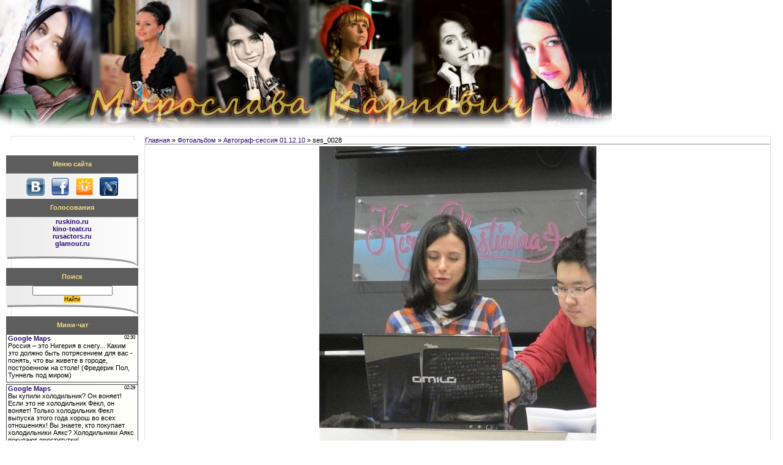

--- FILE ---
content_type: text/html; charset=UTF-8
request_url: https://miroslava.ucoz.net/photo/avtograf_sessija_01_12_10/ses_0028/33-0-2643
body_size: 11419
content:
<html><head>
<script type="text/javascript" src="/?u9OTGFPlYYpU4O8bk7tsJ%5EdfN0LNuAffkSp2%5EXSBMuNbI%3BDaQtfWq%5EYlWdXQddDMfxsUB9YPzb%5EvIG%21MXMDJ51Wm40Gy03wTbhW%3B1eD6%3B6ZqaYf2ewxqEW8dJJQ4ewZtx%5E8xtDNjLvU5y3Gav32V7%5EqTE%5EBhFV%5EKPmSluQ2nn46w2rAPu35rhsGiW5r8AKxErLBbRnXZZG2nf%3BcGv0BSstrkxEgo"></script>
	<script type="text/javascript">new Image().src = "//counter.yadro.ru/hit;ucoznet?r"+escape(document.referrer)+(screen&&";s"+screen.width+"*"+screen.height+"*"+(screen.colorDepth||screen.pixelDepth))+";u"+escape(document.URL)+";"+Date.now();</script>
	<script type="text/javascript">new Image().src = "//counter.yadro.ru/hit;ucoz_desktop_ad?r"+escape(document.referrer)+(screen&&";s"+screen.width+"*"+screen.height+"*"+(screen.colorDepth||screen.pixelDepth))+";u"+escape(document.URL)+";"+Date.now();</script><script type="text/javascript">
if(typeof(u_global_data)!='object') u_global_data={};
function ug_clund(){
	if(typeof(u_global_data.clunduse)!='undefined' && u_global_data.clunduse>0 || (u_global_data && u_global_data.is_u_main_h)){
		if(typeof(console)=='object' && typeof(console.log)=='function') console.log('utarget already loaded');
		return;
	}
	u_global_data.clunduse=1;
	if('0'=='1'){
		var d=new Date();d.setTime(d.getTime()+86400000);document.cookie='adbetnetshowed=2; path=/; expires='+d;
		if(location.search.indexOf('clk2398502361292193773143=1')==-1){
			return;
		}
	}else{
		window.addEventListener("click", function(event){
			if(typeof(u_global_data.clunduse)!='undefined' && u_global_data.clunduse>1) return;
			if(typeof(console)=='object' && typeof(console.log)=='function') console.log('utarget click');
			var d=new Date();d.setTime(d.getTime()+86400000);document.cookie='adbetnetshowed=1; path=/; expires='+d;
			u_global_data.clunduse=2;
			new Image().src = "//counter.yadro.ru/hit;ucoz_desktop_click?r"+escape(document.referrer)+(screen&&";s"+screen.width+"*"+screen.height+"*"+(screen.colorDepth||screen.pixelDepth))+";u"+escape(document.URL)+";"+Date.now();
		});
	}
	
	new Image().src = "//counter.yadro.ru/hit;desktop_click_load?r"+escape(document.referrer)+(screen&&";s"+screen.width+"*"+screen.height+"*"+(screen.colorDepth||screen.pixelDepth))+";u"+escape(document.URL)+";"+Date.now();
}

setTimeout(function(){
	if(typeof(u_global_data.preroll_video_57322)=='object' && u_global_data.preroll_video_57322.active_video=='adbetnet') {
		if(typeof(console)=='object' && typeof(console.log)=='function') console.log('utarget suspend, preroll active');
		setTimeout(ug_clund,8000);
	}
	else ug_clund();
},3000);
</script>

<meta http-equiv="content-type" content="text/html; charset=UTF-8">

<title>ses_0028 - Автограф-сессия 01.12.10 &lt;!--if()--&gt;- &lt;!--endif--&gt; - Фотографии - Неофициальный сайт Мирославы Карпович</title>

<link type="text/css" rel="StyleSheet" href="/_st/my.css" />

	<link rel="stylesheet" href="/.s/src/base.min.css?v=221108" />
	<link rel="stylesheet" href="/.s/src/layer7.min.css?v=221108" />

	<script src="/.s/src/jquery-1.12.4.min.js"></script>
	
	<script src="/.s/src/uwnd.min.js?v=221108"></script>
	<script src="//s756.ucoz.net/cgi/uutils.fcg?a=uSD&ca=2&ug=999&isp=0&r=0.920052894681387"></script>
	<link rel="stylesheet" href="/.s/src/ulightbox/ulightbox.min.css" />
	<link rel="stylesheet" href="/.s/src/photo.css" />
	<link rel="stylesheet" href="/.s/src/photopage.min.css" />
	<link rel="stylesheet" href="/.s/src/social.css" />
	<script src="/.s/src/ulightbox/ulightbox.min.js"></script>
	<script src="/.s/src/photopage.min.js"></script>
	<script>
/* --- UCOZ-JS-DATA --- */
window.uCoz = {"layerType":7,"ssid":"302343300176021514767","site":{"host":"miroslava.ucoz.net","id":"emiroslava","domain":null},"country":"US","sign":{"7287":"Перейти на страницу с фотографией.","7254":"Изменить размер","7253":"Начать слайд-шоу","3125":"Закрыть","7251":"Запрошенный контент не может быть загружен. Пожалуйста, попробуйте позже.","5458":"Следующий","5255":"Помощник","7252":"Предыдущий"},"uLightboxType":1,"language":"ru","module":"photo"};
/* --- UCOZ-JS-CODE --- */

		function eRateEntry(select, id, a = 65, mod = 'photo', mark = +select.value, path = '', ajax, soc) {
			if (mod == 'shop') { path = `/${ id }/edit`; ajax = 2; }
			( !!select ? confirm(select.selectedOptions[0].textContent.trim() + '?') : true )
			&& _uPostForm('', { type:'POST', url:'/' + mod + path, data:{ a, id, mark, mod, ajax, ...soc } });
		}

		function updateRateControls(id, newRate) {
			let entryItem = self['entryID' + id] || self['comEnt' + id];
			let rateWrapper = entryItem.querySelector('.u-rate-wrapper');
			if (rateWrapper && newRate) rateWrapper.innerHTML = newRate;
			if (entryItem) entryItem.querySelectorAll('.u-rate-btn').forEach(btn => btn.remove())
		}
 function uSocialLogin(t) {
			var params = {"ok":{"height":390,"width":710},"vkontakte":{"height":400,"width":790},"google":{"width":700,"height":600},"facebook":{"height":520,"width":950},"yandex":{"height":515,"width":870}};
			var ref = escape(location.protocol + '//' + ('miroslava.ucoz.net' || location.hostname) + location.pathname + ((location.hash ? ( location.search ? location.search + '&' : '?' ) + 'rnd=' + Date.now() + location.hash : ( location.search || '' ))));
			window.open('/'+t+'?ref='+ref,'conwin','width='+params[t].width+',height='+params[t].height+',status=1,resizable=1,left='+parseInt((screen.availWidth/2)-(params[t].width/2))+',top='+parseInt((screen.availHeight/2)-(params[t].height/2)-20)+'screenX='+parseInt((screen.availWidth/2)-(params[t].width/2))+',screenY='+parseInt((screen.availHeight/2)-(params[t].height/2)-20));
			return false;
		}
		function TelegramAuth(user){
			user['a'] = 9; user['m'] = 'telegram';
			_uPostForm('', {type: 'POST', url: '/index/sub', data: user});
		}
function loginPopupForm(params = {}) { new _uWnd('LF', ' ', -250, -100, { closeonesc:1, resize:1 }, { url:'/index/40' + (params.urlParams ? '?'+params.urlParams : '') }) }
/* --- UCOZ-JS-END --- */
</script>

	<style>.UhideBlock{display:none; }</style>
</head><body style="background:#FFFFFF; margin:0px; padding:0px;">
<div id="utbr8214" rel="s756"></div>

<!--U1AHEADER1Z--><div><img height="210" alt="" src="/Dizain/up_12.jpg" width="1000" align="textTop"></div>
<div>&nbsp;</div><!--/U1AHEADER1Z-->

<table cellpadding="0" cellspacing="0" border="0" width="100%" style="padding: 0 10px 0 10px;"><tbody><tr><td width="100%" align="center">

<!-- <middle> -->
<table border="0" cellpadding="0" cellspacing="0" width="100%">
<tbody><tr>
<td valign="top" width="216" style="background:url('/.s/t/981/5.gif') bottom no-repeat;">
<div><img src="/.s/t/981/6.gif" border="0"></div>
<!--U1CLEFTER1Z--><br><!-- <block1> -->
<!--IF-->


 
&nbsp;<table border="0" cellpadding="0" cellspacing="0" width="216" style="background:#f0dc82:">
<tbody><tr><td height="29" align="center" style="color:#f0dc82;background:url('/.s/t/981/3.gif') #1577A6;"><span style="font-weight: 700;"><!-- <bt> --><!--<s5184>-->Меню сайта<!--</s>--><!-- </bt> --></span></td></tr>
 <tr><td style="background:#f0dc82; background:url('/.s/t/981/8.gif');"><p>



<script src="/widget/?16;11|000000|FFFFFF|D60808|210|1|%D0%93%D0%BB%D0%B0%D0%B2%D0%BD%D0%B0%D1%8F%20%D1%81%D1%82%D1%80%D0%B0%D0%BD%D0%B8%D1%86%D0%B0|http%3A%2F%2Fmiroslava.ucoz.net%2F|%D0%91%D0%B8%D0%BE%D0%B3%D1%80%D0%B0%D1%84%D0%B8%D1%8F|http%3A%2F%2Fmiroslava.ucoz.net%2Findex%2Fbiografija%2F0-49|%D0%9D%D0%BE%D0%B2%D0%BE%D1%81%D1%82%D0%B8|http%3A%2F%2Fmiroslava.ucoz.net%2Fnews|%D0%A4%D0%BE%D1%82%D0%BE%D0%B0%D0%BB%D1%8C%D0%B1%D0%BE%D0%BC%D1%8B|http%3A%2F%2Fmiroslava.ucoz.net%2Fphoto|%D0%92%D0%B8%D0%B4%D0%B5%D0%BE%20
 (%D1%80%D0%B0%D0%B7%D0%BD%D0%BE%D0%B5)|http%3A%2F%2Fmiroslava.ucoz.net%2Findex%2F0-4|%D0%92%D0%B8%D0%B4%D0%B5%D0%BE%20(%D0%9F%D0%B0%D0%BF%D0%B8%D0%BD%D1%8B%20%D0%B4%D0%BE%D1%87%D0%BA%D0%B8)|http%3A%2F%2Fmiroslava.ucoz.net%2Findex%2Fseason_16%2F0-63|%D0%9A%D0%B8%D0%BD%D0%BE|http%3A%2F%2Fmiroslava.ucoz.net%2Findex%2Fkino%2F0-10|%D0%A2%D0%B5%D0%B0%D1%82%D1%80|http%3A%2F%2Fmiroslava.ucoz.net%2Fpubl|
 %D0%9F%D0%B0%D0%BF%D0%B8%D0%BD%D1%8B%20%D0%B4%D0%BE%D1%87%D0%BA%D0%B8|http%3A%2F%2Fmiroslava.ucoz.net%2Findex%2Fdochki%2F0-20|%D0%A4%D0%BE%D1%80%D1%83%D0%BC|http%3A%2F%2Fmiroslava.ucoz.net%2Fforum|%D0%93%D0%BE%D1%81%D1%82%D0%B5%D0%B2%D0%B0%D1%8F%20%D0%BA%D0%BD%D0%B8%D0%B3%D0%B0|http%3A%2F%2Fmiroslava.ucoz.net%2Fgb|%D0%9E%D0%B1%D1%80%D0%B0%D1%82%D0%BD%D0%B0%D1%8F%20%D1%81%D0%B2%D1%8F%D0%B7%D1%8C|http%3A%2F%2Fmiroslava.ucoz.net%2Findex%2F0-3|%D0%9F%D1%80%D0%B0%D0%B2%D0%B8%D0%BB%D0%B0%20%D1%81%D0%B0%D0%B9%D1%82%D0%B0|http%3A%2F%2Fmiroslava.ucoz.net%2Findex%2Fpravila_sajta%2F0-51"></script>
 </p><span style="color: #696969"><hr></span><p align="center"><a href="//vkontakte.ru/id123970709" target="_blank"><img src="/Dizain/logo_vk.jpg" alt="" style="margin-top: 5px; margin-bottom: 5px; margin-left: 5px; margin-right: 5px" width="30" title="ВКонтакте"></a><a href="//www.facebook.com/people/Miroslava-Karpovich/1420047275" target="_blank"><img src="/Dizain/logo_fb.gif" alt="" width="30" style="margin-top: 5px; margin-bottom: 5px; margin-left: 5px; margin-right: 5px" title="facebook.com"></a><a href="http://www.odnoklassniki.ru/group/karpovich" target="_blank"><img src="/Stranici/odnoclassniki.png" alt="" width="30" style="margin-top: 5px; margin-bottom: 5px; margin-left: 5px; margin-right: 5px" title="Одноклассники.ru"></a><a href="http://vooki-mik.livejournal.com/" target="_blank"><img src="/Stranici/livejournal.png" alt="" width="30" style="margin-top: 5px; margin-bottom: 5px; margin-left: 5px; margin-right: 5px" title="livejournal.com"></a></p> 
 
 <!-- <block8> -->

<table border="0" cellpadding="0" cellspacing="0" width="216" style="background:#f0dc82:">
<tbody><tr><td height="29" align="center" style="color:#f0dc82;background:url('/.s/t/981/3.gif') #1577A6;"><span style="font-weight: 700;"><!-- <bt> --><!--<s3199>-->Голосования<!--</s>--><!-- </bt> --></span></td></tr>
 <tr><td style="background:#f0dc82; background:url('/.s/t/981/8.gif');"> <hr><p align="center"><a href="http://ruskino.ru/art/6252"><span style="font-weight: 700;">ruskino.ru</span></a><span style="font-weight: 700;"><br></span></p><p align="center"><a href="http://www.kino-teatr.ru/kino/acter/w/ros/17543/bio/"><span style="font-weight: 700;">kino-teatr.ru</span></a><span style="font-weight: 700;"><br></span></p><p align="center"><span style="font-weight: 700;"><a href="http://rusactors.ru/golos/">rusactors.ru</a></span><span style="font-weight: 700;"><br></span></p><p align="center"><span style="font-weight: 700;"><a href="http://www.glamour.ru/promotions/woman2011/#552">glamour.ru</a></span><br></p><p align="center"><span style="font-weight: 700;"><br></span></p></td></tr>
<tr><td></td></tr>
</tbody></table>

<!-- </block8> --> 
 
 
 

</td></tr><tr><td><img src="/.s/t/981/9.gif" border="0"></td></tr></tbody></table><table border="0" cellpadding="0" cellspacing="0" width="216" style="background:#f0dc82:"><tbody><tr><td height="29" align="center" style="color:#f0dc82;background:url('/.s/t/981/3.gif') #1577A6;"><span style="font-weight: 700;">Поиск<!--</s>--><!-- </bt> --></span></td></tr>
 <tr><td style="background:#f0dc82; background:url('/.s/t/981/8.gif');"><div align="center"><!-- <bc> -->
		<div class="searchForm">
			<form onsubmit="this.sfSbm.disabled=true" method="get" style="margin:0" action="/search/">
				<div align="center" class="schQuery">
					<input type="text" name="q" maxlength="30" size="20" class="queryField" />
				</div>
				<div align="center" class="schBtn">
					<input type="submit" class="searchSbmFl" name="sfSbm" value="Найти" />
				</div>
				<input type="hidden" name="t" value="0">
			</form>
		</div><!-- </bc> --></div></td></tr>
<tr><td><img src="/.s/t/981/9.gif" border="0"></td></tr>
</tbody></table>
<!--ENDIF-->
<!-- </block4> -->








 <!-- <block8> -->





<table border="0" cellpadding="0" cellspacing="0" width="216" style="background:#f0dc82:">
<tbody><tr><td height="29" align="center" style="color:#f0dc82;background:url('/.s/t/981/3.gif') #1577A6;"><span style="font-weight: 700;"><!-- <bt> --><!--<s3199>-->Мини-чат<!--</s>--><!-- </bt> --></span></td></tr>
 <tr><td style="background:#f0dc82; background:url('/.s/t/981/8.gif');"><!-- <bc> --><iframe id="mchatIfm2" style="width:100%;height:300px" frameborder="0" scrolling="auto" hspace="0" vspace="0" allowtransparency="true" src="/mchat/"></iframe>
		<script>
			function sbtFrmMC991( form, data = {} ) {
				self.mchatBtn.style.display = 'none';
				self.mchatAjax.style.display = '';

				_uPostForm( form, { type:'POST', url:'/mchat/?426473012.330305', data } )

				return false
			}

			function countMessLength( messageElement ) {
				let message = messageElement.value
				let rst = 500 - message.length

				if ( rst < 0 ) {
					rst = 0;
					message = message.substr(0, 500);
					messageElement.value = message
				}

				document.querySelector('#jeuwu28').innerHTML = rst;
			}

			var tID7174 = -1;
			var tAct7174 = false;

			function setT7174(s) {
				var v = parseInt(s.options[s.selectedIndex].value);
				document.cookie = "mcrtd=" + s.selectedIndex + "; path=/";
				if (tAct7174) {
					clearInterval(tID7174);
					tAct7174 = false;
				}
				if (v > 0) {
					tID7174 = setInterval("document.getElementById('mchatIfm2').src='/mchat/?' + Date.now();", v*1000 );
					tAct7174 = true;
				}
			}

			function initSel7174() {
				var res = document.cookie.match(/(\W|^)mcrtd=([0-9]+)/);
				var s = $("#mchatRSel")[0];
				if (res && !!s) {
					s.selectedIndex = parseInt(res[2]);
					setT7174(s);
				}
				$("#mchatMsgF").on('keydown', function(e) {
					if ( e.keyCode == 13 && e.ctrlKey && !e.shiftKey ) {
						e.preventDefault()
						this.form?.requestSubmit()
					}
				});
			}
		</script>

		<form id="MCaddFrm" onsubmit="return sbtFrmMC991(this)" class="mchat" data-submitter="sbtFrmMC991">
			
			
				<table border="0" cellpadding="1" cellspacing="1" width="100%">
					<tr><td><select id="mchatRSel" onchange="setT7174(this);" class="mchat" title="Автообновление" style="font-size:7pt;"><option value="0">--</option><option value="15">15 сек</option><option value="30">30 сек</option><option value="60">1 мин</option><option value="120">2 мин</option></select></td>
					<td width="70%" style="text-align:end;">
					<a href="javascript:;" rel="nofollow" onclick="document.querySelector('#mchatIfm2').src = '/mchat/?' + Date.now(); return false;" title="Обновить" class="mcReloadBtn"><img alt="" border="0" align="absmiddle" src="/.s/img/fr/mcr.gif" width="13" height="15"></a>
					
					
					
					</td></tr></table>

					<table border="0" cellpadding="1" cellspacing="1" width="100%">
					<tr><td colspan="2"><input type="text" maxlength="60" name="uname" class="mchat" id="mchatNmF" placeholder="Имя" title="Имя" style="width:100%;"></td></tr>
					<tr><td width="50%"></td><td></td></tr>
					</table>

					

					<table border="0" cellpadding="1" cellspacing="1" width="100%">
					<tr><td><!-- <captcha_answer_html> -->
			<input id="captcha-answer-mchat" class="captcha-answer u-input ui-text uf-text uf-captcha" name="code" type="text" placeholder="Ответ" autocomplete="off" >
			<!-- </captcha_answer_html> --></td><td style="text-align:end;"><!-- <captcha_renew_html> -->
			<img class="captcha-renew mchat" src="/.s/img/ma/refresh.gif" title="Обновить код безопасности">
			<!-- </captcha_renew_html> --><!-- <captcha_question_html> -->
			<input id="captcha-skey-mchat" type="hidden" name="skey" value="1771335346">
			<img class="captcha-question mchat" src="/secure/?f=mchat&skey=1771335346" title="Обновить код безопасности" title="Обновить код безопасности" >
			<!-- <captcha_script_html> -->
			<script type="text/javascript">
				function initClick() {
					$(' .captcha-question.mchat,  .captcha-renew.mchat').on('click', function(event) {
						var PARENT = $(this).parent().parent();
						$('img[src^="/secure/"]', PARENT).prop('src', '/secure/?f=mchat&skey=1771335346&rand=' + Date.now());
						$('input[name=code]', PARENT).val('').focus();
					});
				}

				if (window.jQuery) {
					$(initClick);
				} else {
					// В новой ПУ jQuery находится в бандле, который подгружается в конце body
					// и недоступен в данный момент
					document.addEventListener('DOMContentLoaded', initClick);
				}
			</script>
			<!-- </captcha_script_html> -->
			<!-- </captcha_question_html> --></td></tr>
					</table>

					<textarea name="mcmessage" class="mchat" id="mchatMsgF" title="Сообщение" onkeyup="countMessLength(this)" onfocus="countMessLength(this)" style="height:40px;width:100%;resize:none;"></textarea>
					<table border="0" cellpadding="1" cellspacing="1" width="100%">
					<tr><td><b id="jeuwu28">500</b></td><td style="text-align:end;"><input type="submit" value="OK" class="mchat" id="mchatBtn"><img alt="" style="display:none;" id="mchatAjax" src="/.s/img/fr/ajax3.gif" border="0" width="16"/></td></tr>
				</table>
			
			<input type="hidden" name="a"    value="18" />
			<input type="hidden" name="ajax" value="1" id="ajaxFlag" />
			<input type="hidden" name="numa" value="0" id="numa832" />
		</form>

		<!-- recaptcha lib -->
		
		<!-- /recaptcha lib -->

		<script>
			initSel7174();
			
			//try { bindSubmitHandler() } catch(e) {}
		</script><!-- </bc> --></td></tr>
<tr><td><img src="/.s/t/981/9.gif" border="0"></td></tr>
</tbody></table>

<!-- </block8> --> 

 



<!-- <block5> -->

<!-- </block5> -->



<!-- <block7> -->

<table border="0" cellpadding="0" cellspacing="0" width="216" style="background:#f0dc82:">
<tbody><tr><td height="29" align="center" style="color:#f0dc82;background:url('/.s/t/981/3.gif') #1577A6;"><span style="font-weight: 700;"><!-- <bt> --><!--<s5207>-->Наш опрос<!--</s>--><!-- </bt> --></span></td></tr>
 <tr><td style="background:#f0dc82; background:url('/.s/t/981/8.gif');"><!-- <bc> --><script>function pollnow676(){document.getElementById('PlBtn676').disabled=true;_uPostForm('pollform676',{url:'/poll/',type:'POST'});}function polll676(id,i){_uPostForm('',{url:'/poll/'+id+'-1-'+i+'-676',type:'GET'});}</script><div id="pollBlock676"><form id="pollform676" onsubmit="pollnow676();return false;">
			<div class="pollBlock">
				<div class="pollQue"><b>Оцените мой сайт</b></div>
				<div class="pollAns"><div class="answer"><input id="a6761" type="radio" name="answer" value="1" style="vertical-align:middle;" /> <label style="vertical-align:middle;display:inline;" for="a6761">Отлично</label></div>
<div class="answer"><input id="a6762" type="radio" name="answer" value="2" style="vertical-align:middle;" /> <label style="vertical-align:middle;display:inline;" for="a6762">Хорошо</label></div>
<div class="answer"><input id="a6763" type="radio" name="answer" value="3" style="vertical-align:middle;" /> <label style="vertical-align:middle;display:inline;" for="a6763">Неплохо</label></div>
<div class="answer"><input id="a6764" type="radio" name="answer" value="4" style="vertical-align:middle;" /> <label style="vertical-align:middle;display:inline;" for="a6764">Плохо</label></div>
<div class="answer"><input id="a6765" type="radio" name="answer" value="5" style="vertical-align:middle;" /> <label style="vertical-align:middle;display:inline;" for="a6765">Ужасно</label></div>

					<div id="pollSbm676" class="pollButton"><input class="pollBut" id="PlBtn676" type="submit" value="Оценить" /></div>
					<input type="hidden" name="ssid" value="302343300176021514767" />
					<input type="hidden" name="id"   value="1" />
					<input type="hidden" name="a"    value="1" />
					<input type="hidden" name="ajax" value="676" /></div>
				<div class="pollLnk"> <a href="javascript:;" rel="nofollow" onclick="new _uWnd('PollR','Результаты опроса',660,200,{closeonesc:1,maxh:400},{url:'/poll/1'});return false;">Результаты</a> | <a href="javascript:;" rel="nofollow" onclick="new _uWnd('PollA','Архив опросов',660,250,{closeonesc:1,maxh:400,max:1,min:1},{url:'/poll/0-2'});return false;">Архив опросов</a> </div>
				<div class="pollTot">Всего ответов: <b>512</b></div>
			</div></form></div><!-- </bc> --></td></tr>
<tr><td><img src="/.s/t/981/9.gif" border="0"></td></tr>
</tbody></table>

<!-- </block7> -->

<!-- <block8134> -->




<table border="0" cellpadding="0" cellspacing="0" width="216" style="background:#f0dc82:">
<tbody><tr><td height="29" align="center" style="color:#f0dc82;background:url('/.s/t/981/3.gif') #1577A6;"><span style="font-weight: 700;"><!-- <bt> -->Авторизация<!-- </bt> --></span></td></tr>
 <tr><td style="background:#f0dc82; background:url('/.s/t/981/8.gif');"><!-- <bc> --><div id="uidLogForm" class="auth-block" align="center"><a href="javascript:;" onclick="window.open('https://login.uid.me/?site=emiroslava&ref='+escape(location.protocol + '//' + ('miroslava.ucoz.net' || location.hostname) + location.pathname + ((location.hash ? ( location.search ? location.search + '&' : '?' ) + 'rnd=' + Date.now() + location.hash : ( location.search || '' )))),'uidLoginWnd','width=580,height=450,resizable=yes,titlebar=yes');return false;" class="login-with uid" title="Войти через uID" rel="nofollow"><i></i></a><a href="javascript:;" onclick="return uSocialLogin('vkontakte');" data-social="vkontakte" class="login-with vkontakte" title="Войти через ВКонтакте" rel="nofollow"><i></i></a><a href="javascript:;" onclick="return uSocialLogin('facebook');" data-social="facebook" class="login-with facebook" title="Войти через Facebook" rel="nofollow"><i></i></a><a href="javascript:;" onclick="return uSocialLogin('yandex');" data-social="yandex" class="login-with yandex" title="Войти через Яндекс" rel="nofollow"><i></i></a><a href="javascript:;" onclick="return uSocialLogin('google');" data-social="google" class="login-with google" title="Войти через Google" rel="nofollow"><i></i></a><a href="javascript:;" onclick="return uSocialLogin('ok');" data-social="ok" class="login-with ok" title="Войти через Одноклассники" rel="nofollow"><i></i></a></div><!-- </bc> --></td></tr>
<tr><td><img src="/.s/t/981/9.gif" border="0"></td></tr>
</tbody></table>

<!-- </block8134> -->

<!-- <block10> -->
<table border="0" cellpadding="0" cellspacing="0" width="216" style="background:#f0dc82:">
<tbody><tr><td height="29" align="center" style="color:#f0dc82;background:url('/.s/t/981/3.gif') #1577A6;"><span style="font-weight: 700;"><!-- <bt> --><!--<s5195>-->Статистика<!--</s>--><!-- </bt> --></span></td></tr>
 <tr><td style="background:#f0dc82; background:url('/.s/t/981/8.gif');"><div align="center"><br></div><div align="center">
 
 



<a href="//top100.rambler.ru/navi/2320091/">
<img src="//counter.rambler.ru/top100.cnt?2320091" alt="Rambler's Top100" border="0">
</a>

 
<br> <br>

<a href="http://seo-monster.ru/?who=miroslava.ucoz.net" target="_blank" alt="Анализ сайта miroslava.ucoz.net">
 <img src="http://seo-monster.ru/img_miroslava.ucoz.net_4_7.gif" border="0" width="88" height="31" alt="тИЦ и PR сайта miroslava.ucoz.net">
</a>

 



<a target="_top" href="http://top.mail.ru/jump?from=1946651">
<img src="http://d4.cb.bd.a1.top.mail.ru/counter?js=na;id=1946651;t=56" height="31" width="88" border="0" alt="Рейтинг@Mail.ru"> </a> 
 
 
 
 
 
 <hr></div><div align="center"><div class="tOnline" id="onl1">Онлайн всего: <b>1</b></div> <div class="gOnline" id="onl2">Гостей: <b>1</b></div> <div class="uOnline" id="onl3">Пользователей: <b>0</b></div><br><br></div></td></tr>
<tr><td><img src="/.s/t/981/9.gif" border="0"></td></tr>
</tbody></table>
<!-- </block10> --><!--/U1CLEFTER1Z-->
<br>
</td>

<td valign="top" style="padding:0px 10px 0px 10px;">
<table border="0" cellpadding="5" cellspacing="0" width="100%" style="border:1px solid #E1E1E1;"><tbody><tr><td style="background:#FFFFFF;"><!-- <body> --><a href="http://miroslava.ucoz.net/"><!--<s5176>-->Главная<!--</s>--></a> » <a href="/photo/"><!--<s5169>-->Фотоальбом<!--</s>--></a>  » <a href="/photo/avtograf_sessija_01_12_10/33">Автограф-сессия 01.12.10</a> » ses_0028
<hr>
<table border="0" width="100%" cellspacing="1" cellpadding="2">
<tbody><tr><td colspan="2" align="center"></td></tr>
<tr><td colspan="2" align="center"><div id="nativeroll_video_cont" style="display:none;"></div><span id="phtmDiv35"><span id="phtmSpan35"><img   id="p766337256" border="0" src="/_ph/33/2/766337256.jpg?1769517434" /></span></span>
		<script>
			var container = document.getElementById('nativeroll_video_cont');

			if (container) {
				var parent = container.parentElement;

				if (parent) {
					const wrapper = document.createElement('div');
					wrapper.classList.add('js-teasers-wrapper');

					parent.insertBefore(wrapper, container.nextSibling);
				}
			}
		</script>
	</td></tr>
<tr><td colspan="2" class="eDetails" style="text-align:center;">Просмотров: 583 | Размеры: 453x604px/129.4Kb<div style="padding-top:4px;">Дата: 14.12.2010
 | Теги: <noindex><a href="/search/%D0%BA%D0%B0%D1%80%D0%BF%D0%BE%D0%B2%D0%B8%D1%87/" rel="nofollow" class="eTag">карпович</a>, <a href="/search/%D0%98%D1%81%D1%82%D0%BE%D1%80%D0%B8%D1%8F%20%D0%BF%D1%80%D0%BE%20%D0%B8%D0%BD%D0%B4%D0%B5%D0%B9%D0%BA%D1%83/" rel="nofollow" class="eTag">История про индейку</a>, <a href="/search/%D0%90%D0%B2%D1%82%D0%BE%D0%B3%D1%80%D0%B0%D1%84-%D1%81%D0%B5%D1%81%D1%81%D0%B8%D1%8F%2001.12.10/" rel="nofollow" class="eTag">Автограф-сессия 01.12.10</a>, <a href="/search/%D0%9C%D0%B8%D1%80%D0%BE%D1%81%D0%BB%D0%B0%D0%B2%D0%B0/" rel="nofollow" class="eTag">Мирослава</a></noindex>
 | Добавил: <a href="javascript:;" rel="nofollow" onclick="window.open('/index/8-1', 'up1', 'scrollbars=1,top=0,left=0,resizable=1,width=700,height=375'); return false;">sever</a>
 | </div><div style="padding-top:4px;"><span style="color: rgb(255, 69, 0)"><span style="background-color: #000080;"><span style="color: rgb(255, 255, 255)"><br></span></span></span></div></td></tr><span style="color: rgb(255, 69, 0)"><span style="background-color: #000080;"><span style="color: rgb(255, 255, 255)">
</span></span></span><tr><td align="center" colspan="2"><p><span style="font-size: 10pt"><span style="background-color: rgb(0, 0, 128); font-size: 10pt"><span style="background-color: rgb(0, 0, 128); font-size: 10pt"><span style="font-size: 10pt"><span style="color: rgb(50, 205, 50); font-size: 10pt"><a href="" target="_blank"><span style='font-family: "Comic Sans MS"; color: rgb(50, 205, 50); font-size: 10pt'><span style="color: rgb(50, 205, 50); font-size: 10pt"><span style="background-color: rgb(128, 128, 0); color: rgb(50, 205, 50); font-size: 10pt"><span style="background-color: rgb(220, 220, 220); color: rgb(50, 205, 50); font-size: 10pt"><span style="color: rgb(50, 205, 50); font-size: 10pt"><span style='font-family: "Century Gothic"; color: rgb(50, 205, 50); font-size: 10pt'><span style="color: rgb(50, 205, 50); font-size: 10pt"><span style="background-color: rgb(255, 255, 255); color: rgb(50, 205, 50); font-size: 10pt"><span style="color: rgb(50, 205, 50); font-size: 10pt"><span style="background-color: rgb(255, 255, 255); color: rgb(50, 205, 50); font-size: 10pt"><span style="color: rgb(50, 205, 50); font-size: 10pt"><span style="background-color: rgb(169, 169, 169); color: rgb(50, 205, 50); font-size: 10pt"><span style="background-color: rgb(105, 105, 105); color: rgb(50, 205, 50); font-size: 10pt"><span style="color: rgb(50, 205, 50); font-size: 10pt"><span style="color: rgb(255, 69, 0); font-size: 10pt"><span style="background-color: rgb(0, 0, 128); font-size: 10pt"><span style="color: rgb(255, 255, 255); font-size: 10pt">&nbsp; &gt; </span></span></span></span></span></span></span></span></span></span></span></span></span></span></span></span></span></a><a href="" target="_blank"><span style='font-family: "Comic Sans MS"; color: rgb(50, 205, 50); font-size: 10pt'><span style="color: rgb(50, 205, 50); font-size: 10pt"><span style="background-color: rgb(128, 128, 0); color: rgb(50, 205, 50); font-size: 10pt"><span style="background-color: rgb(220, 220, 220); color: rgb(50, 205, 50); font-size: 10pt"><span style="color: rgb(50, 205, 50); font-size: 10pt"><span style='font-family: "Century Gothic"; color: rgb(50, 205, 50); font-size: 10pt'><span style="color: rgb(50, 205, 50); font-size: 10pt"><span style="background-color: rgb(255, 255, 255); color: rgb(50, 205, 50); font-size: 10pt"><span style="color: rgb(50, 205, 50); font-size: 10pt"><span style="background-color: rgb(255, 255, 255); color: rgb(50, 205, 50); font-size: 10pt"><span style="color: rgb(50, 205, 50); font-size: 10pt"><span style="background-color: rgb(169, 169, 169); color: rgb(50, 205, 50); font-size: 10pt"><span style="background-color: rgb(105, 105, 105); color: rgb(50, 205, 50); font-size: 10pt"><span style="color: rgb(50, 205, 50); font-size: 10pt"><span style="color: rgb(50, 205, 50); font-size: 10pt"><span style="color: rgb(50, 205, 50); font-size: 10pt"><span style='font-family: "Georgia"; font-size: 10pt'><span style="color: rgb(255, 69, 0); font-size: 10pt"><span style="background-color: rgb(0, 0, 128); font-size: 10pt"><span style="color: rgb(255, 255, 255); font-size: 10pt">&nbsp;смотреть в реальном размере</span></span></span></span></span></span></span></span></span></span></span></span></span></span></span></span></span></span></span></span></a><a href="" target="_blank"><span style='font-family: "Comic Sans MS"; color: rgb(50, 205, 50); font-size: 10pt'><span style="color: rgb(50, 205, 50); font-size: 10pt"><span style="background-color: rgb(128, 128, 0); color: rgb(50, 205, 50); font-size: 10pt"><span style="background-color: rgb(220, 220, 220); color: rgb(50, 205, 50); font-size: 10pt"><span style="color: rgb(50, 205, 50); font-size: 10pt"><span style='font-family: "Century Gothic"; color: rgb(50, 205, 50); font-size: 10pt'><span style="color: rgb(50, 205, 50); font-size: 10pt"><span style="background-color: rgb(255, 255, 255); color: rgb(50, 205, 50); font-size: 10pt"><span style="color: rgb(50, 205, 50); font-size: 10pt"><span style="background-color: rgb(255, 255, 255); color: rgb(50, 205, 50); font-size: 10pt"><span style="color: rgb(50, 205, 50); font-size: 10pt"><span style="background-color: rgb(169, 169, 169); color: rgb(50, 205, 50); font-size: 10pt"><span style="background-color: rgb(105, 105, 105); color: rgb(50, 205, 50); font-size: 10pt"><span style="color: rgb(50, 205, 50); font-size: 10pt"><span style="color: rgb(50, 205, 50); font-size: 10pt"><span style="color: rgb(255, 69, 0); font-size: 10pt"><span style="background-color: rgb(0, 0, 128); font-size: 10pt"><span style="color: rgb(255, 255, 255); font-size: 10pt"> </span></span></span></span><span style="color: rgb(255, 69, 0); font-size: 10pt"><span style="background-color: rgb(0, 0, 128); font-size: 10pt"><span style="color: rgb(255, 255, 255); font-size: 10pt">&nbsp;&lt;</span></span></span></span></span></span></span></span></span></span></span></span></span></span></span></span></span></a></span></span></span></span><span style="background-color: rgb(0, 0, 128); font-size: 10pt"><span style="background-color: rgb(0, 0, 128); font-size: 10pt"><span style="font-size: 10pt"><span style="color: rgb(50, 205, 50); font-size: 10pt"><a href="" target="_blank"><span style='font-family: "Comic Sans MS"; color: rgb(50, 205, 50); font-size: 10pt'><span style="color: rgb(50, 205, 50); font-size: 10pt"><span style="background-color: rgb(128, 128, 0); color: rgb(50, 205, 50); font-size: 10pt"><span style="background-color: rgb(220, 220, 220); color: rgb(50, 205, 50); font-size: 10pt"><span style="color: rgb(50, 205, 50); font-size: 10pt"><span style='font-family: "Century Gothic"; color: rgb(50, 205, 50); font-size: 10pt'><span style="color: rgb(50, 205, 50); font-size: 10pt"><span style="background-color: rgb(255, 255, 255); color: rgb(50, 205, 50); font-size: 10pt"><span style="color: rgb(50, 205, 50); font-size: 10pt"><span style="background-color: rgb(255, 255, 255); color: rgb(50, 205, 50); font-size: 10pt"><span style="color: rgb(50, 205, 50); font-size: 10pt"><span style="background-color: rgb(169, 169, 169); color: rgb(50, 205, 50); font-size: 10pt"><span style="background-color: rgb(105, 105, 105); color: rgb(50, 205, 50); font-size: 10pt"><span style="color: rgb(50, 205, 50); font-size: 10pt"><span style="color: rgb(255, 69, 0); font-size: 10pt"><span style="background-color: rgb(0, 0, 128); font-size: 10pt"><span style="color: rgb(255, 255, 255); font-size: 10pt"> </span></span></span></span></span></span></span></span></span></span></span></span></span></span></span></span></span></a></span></span><span style="font-size: 10pt"><a href="" target="_blank"><span style='font-family: "Comic Sans MS"; font-size: 10pt'><span style="font-size: 10pt"><span style="background-color: rgb(128, 128, 0); font-size: 10pt"><span style="background-color: rgb(220, 220, 220); font-size: 10pt"><span style="color: rgb(0, 0, 205); font-size: 10pt"><span style='font-family: "Century Gothic"; font-size: 10pt'><span style="font-size: 10pt"><span style="background-color: rgb(255, 255, 255); font-size: 10pt"><span style="font-size: 10pt"><span style="background-color: rgb(255, 255, 255); font-size: 10pt"><span style="font-size: 10pt"><span style="background-color: rgb(169, 169, 169); font-size: 10pt"><span style="background-color: rgb(105, 105, 105); font-size: 10pt"><span style="color: rgb(255, 255, 255); font-size: 10pt"><span style="color: rgb(255, 69, 0); font-size: 10pt"><span style="background-color: rgb(0, 0, 128); font-size: 10pt"><span style="color: rgb(255, 255, 255); font-size: 10pt">&nbsp;</span></span></span></span></span></span></span></span></span></span></span></span></span></span></span></span></span></a></span></span></span></span><span style="font-size: 10pt"><span style='font-family: "Comic Sans MS"; font-size: 10pt'><span style="font-size: 10pt"><span style="background-color: rgb(128, 128, 0); font-size: 10pt"><span style="background-color: rgb(220, 220, 220); font-size: 10pt"><span style="color: rgb(0, 0, 205); font-size: 10pt"><span style='font-family: "Century Gothic"; font-size: 10pt'><span style="font-size: 10pt"><span style="background-color: rgb(255, 255, 255); font-size: 10pt"><span style="font-size: 10pt"><span style="background-color: rgb(255, 255, 255); font-size: 10pt"><span style="font-size: 10pt"><span style="background-color: rgb(169, 169, 169); font-size: 10pt"><span style="background-color: rgb(105, 105, 105); font-size: 10pt"><span style="color: rgb(255, 255, 255); font-size: 10pt"><span style="color: rgb(255, 69, 0)"><span style="font-size: 8pt"><span style="font-size: 8pt"><br></span></span></span></span></span></span></span></span></span></span></span></span></span></span></span></span></span></span></p><p><span style="font-size: 10pt"><span style="background-color: rgb(0, 0, 128); font-size: 10pt"><span style="background-color: rgb(0, 0, 128); font-size: 10pt"><span style="font-size: 10pt"><span style='font-family: "Comic Sans MS"; font-size: 10pt'><span style="font-size: 10pt"><span style="background-color: rgb(128, 128, 0); font-size: 10pt"><span style="background-color: rgb(220, 220, 220); font-size: 10pt"><span style="color: rgb(0, 0, 205); font-size: 10pt"><span style='font-family: "Century Gothic"; font-size: 10pt'><span style="font-size: 10pt"><span style="background-color: rgb(255, 255, 255); font-size: 10pt"><span style="font-size: 10pt"><span style="background-color: rgb(255, 255, 255); font-size: 10pt"><span style="font-size: 10pt"><span style="background-color: rgb(169, 169, 169); font-size: 10pt"><span style="background-color: rgb(105, 105, 105); font-size: 10pt"><span style="color: rgb(255, 255, 255); font-size: 10pt"><span style="color: rgb(255, 69, 0); font-size: 10pt"><span style="background-color: rgb(0, 0, 128); font-size: 10pt"><span style="color: rgb(255, 255, 255); font-size: 10pt"><span style="font-size: 8pt"><span style="font-size: 8pt"><br></span></span></span></span></span></span></span></span></span></span></span></span></span></span></span></span></span></span></span></span></span></span></span></p><hr></td></tr>
<tr><td align="center" colspan="2"><div id="slideshowBlock7"><input type="button" value="Запустить слайд-шоу" onclick="this.disabled=true;_uPostForm('',{url:'/photo/33-0-0-21'});"/></div></td></tr>
<tr><td align="center">
		<style type="text/css">
			.u-star-rating-30 { list-style:none; margin:0px; padding:0px; width:150px; height:30px; position:relative; background: url('/.s/img/stars/3/30.png') top left repeat-x }
			.u-star-rating-30 li{ padding:0px; margin:0px; float:left }
			.u-star-rating-30 li a { display:block;width:30px;height: 30px;line-height:30px;text-decoration:none;text-indent:-9000px;z-index:20;position:absolute;padding: 0px;overflow:hidden }
			.u-star-rating-30 li a:hover { background: url('/.s/img/stars/3/30.png') left center;z-index:2;left:0px;border:none }
			.u-star-rating-30 a.u-one-star { left:0px }
			.u-star-rating-30 a.u-one-star:hover { width:30px }
			.u-star-rating-30 a.u-two-stars { left:30px }
			.u-star-rating-30 a.u-two-stars:hover { width:60px }
			.u-star-rating-30 a.u-three-stars { left:60px }
			.u-star-rating-30 a.u-three-stars:hover { width:90px }
			.u-star-rating-30 a.u-four-stars { left:90px }
			.u-star-rating-30 a.u-four-stars:hover { width:120px }
			.u-star-rating-30 a.u-five-stars { left:120px }
			.u-star-rating-30 a.u-five-stars:hover { width:150px }
			.u-star-rating-30 li.u-current-rating { top:0 !important; left:0 !important;margin:0 !important;padding:0 !important;outline:none;background: url('/.s/img/stars/3/30.png') left bottom;position: absolute;height:30px !important;line-height:30px !important;display:block;text-indent:-9000px;z-index:1 }
		</style><script>
			var usrarids = {};
			function ustarrating(id, mark) {
				if (!usrarids[id]) {
					usrarids[id] = 1;
					$(".u-star-li-"+id).hide();
					_uPostForm('', { type:'POST', url:`/photo`, data:{ a:65, id, mark, mod:'photo', ajax:'2' } })
				}
			}
		</script><ul id="uStarRating2643" class="uStarRating2643 u-star-rating-30" title="Рейтинг: 0.0/0">
			<li id="uCurStarRating2643" class="u-current-rating uCurStarRating2643" style="width:0%;"></li><li class="u-star-li-2643"><a href="javascript:;" onclick="ustarrating('2643', 1)" class="u-one-star">1</a></li>
				<li class="u-star-li-2643"><a href="javascript:;" onclick="ustarrating('2643', 2)" class="u-two-stars">2</a></li>
				<li class="u-star-li-2643"><a href="javascript:;" onclick="ustarrating('2643', 3)" class="u-three-stars">3</a></li>
				<li class="u-star-li-2643"><a href="javascript:;" onclick="ustarrating('2643', 4)" class="u-four-stars">4</a></li>
				<li class="u-star-li-2643"><a href="javascript:;" onclick="ustarrating('2643', 5)" class="u-five-stars">5</a></li></ul><div style="font-size:10px">Рейтинг: <b><span id="entRating2643">0.0</span></b>/<span id="entRated2643">0</span></div></td></tr>
<tr><td colspan="2" height="10"><hr></td></tr><tr><td colspan="2" align="center"><style type="text/css">
		#phtOtherThumbs {margin-bottom: 10px;}
		#phtOtherThumbs td {font-size: 0;}
		#oldPhotos {position: relative;overflow: hidden;}
		#leftSwch {display:block;width:22px;height:46px;background: transparent url('/.s/img/photopage/photo-arrows.png') no-repeat;}
		#rightSwch {display:block;width:22px;height:46px;background: transparent url('/.s/img/photopage/photo-arrows.png') no-repeat -22px 0;}
		#leftSwch:hover, #rightSwch:hover {opacity: .8;filter: alpha(opacity=80);}
		#phtOtherThumbs img {vertical-align: middle;}
		.photoActiveA img {}
		.otherPhotoA img {opacity: 0.5; filter: alpha(opacity=50);-webkit-transition: opacity .2s .1s ease;transition: opacity .2s .1s ease;}
		.otherPhotoA:hover img {opacity: 1; filter: alpha(opacity=100);}
		#phtOtherThumbs .ph-wrap {display: inline-block;vertical-align: middle;background: url(/.s/img/photopage/opacity02.png);}
		.animate-wrap {position: relative;left: 0;}
		.animate-wrap .ph-wrap {margin: 0 3px;}
		#phtOtherThumbs .ph-wrap, #phtOtherThumbs .ph-tc {/*width: 120px;height: 120px;*/width: auto;}
		.animate-wrap a {display: inline-block;width:  16.7%;*width: 16.7%;*zoom: 1;position: relative;}
		#phtOtherThumbs .ph-wrap {background: none;display: block;}
		.animate-wrap img {width: 100%;}
	</style>

	<script>
	$(function( ) {
		if ( typeof($('#leftSwch').attr('onclick')) === 'function' ) {
			$('#leftSwch').click($('#leftSwch').attr('onclick'));
			$('#rightSwch').click($('#rightSwch').attr('onclick'));
		} else {
			$('#leftSwch').click(new Function($('#leftSwch').attr('onclick')));
			$('#rightSwch').click(new Function($('#rightSwch').attr('onclick')));
		}
		$('#leftSwch').removeAttr('onclick');
		$('#rightSwch').removeAttr('onclick');
	});

	function doPhtSwitch(n,f,p,d ) {
		if ( !f){f=0;}
		$('#leftSwch').off('click');
		$('#rightSwch').off('click');
		var url = '/photo/33-0-0-10-'+n+'-'+f+'-'+p;
		$.ajax({
			url: url,
			dataType: 'xml',
			success: function( response ) {
				try {
					var photosList = [];
					photosList['images'] = [];
					$($('cmd', response).eq(0).text()).find('a').each(function( ) {
						if ( $(this).hasClass('leftSwitcher') ) {
							photosList['left'] = $(this).attr('onclick');
						} else if ( $(this).hasClass('rightSwitcher') ) {
							photosList['right'] = $(this).attr('onclick');
						} else {photosList['images'].push(this);}
					});
					photosListCallback.call(photosList, photosList, d);
				} catch(exception ) {
					throw new TypeError( "getPhotosList: server response does not seems to be a valid uCoz XML-RPC code: " . response );
				}
			}
		});
	}

	function photosListCallback(photosList, direction ) {
		var dirSign;
		var imgWrapper = $('#oldPhotos'); // CHANGE this if structure of nearest images changes!
		var width = imgWrapper.width();
		imgWrapper.width(width);
		imgWrapper = imgWrapper.find(' > span');
		newImg = $('<span/>', {
			id: 'newImgs'
		});
		$.each(photosList['images'], function( ) {
			newImg.append(this);
		});
		if ( direction == 'right' ) {
			dirSign = '-';
			imgWrapper.append(newImg);
		} else {
			dirSign = '+';
			imgWrapper.prepend(newImg).css('left', '-' + width + 'px');
		}
		newImg.find('a').eq(0).unwrap();
		imgWrapper.animate({left: dirSign + '=' + width + 'px'}, 400, function( ) {
			var oldDelete = imgWrapper.find('a');
			if ( direction == 'right') {oldDelete = oldDelete.slice(0, 6);}
			else {oldDelete = oldDelete.slice(-6);}
			oldDelete.remove();
			imgWrapper.css('left', 0);
			try {
				if ( typeof(photosList['left']) === 'function' ) {
					$('#leftSwch').click(photosList['left']);
					$('#rightSwch').click(photosList['right']);
				} else {
					$('#leftSwch').click(new Function(photosList['left']));
					$('#rightSwch').click(new Function(photosList['right']));
				}
			} catch(exception ) {
				if ( console && console.log ) console.log('Something went wrong: ', exception);
			}
		});
	}
	</script>
	<div id="phtOtherThumbs" class="phtThumbs"><table border="0" cellpadding="0" cellspacing="0"><tr><td><a id="leftSwch" class="leftSwitcher" href="javascript:;" rel="nofollow" onclick="doPhtSwitch('25','1','2643', 'left');"></a></td><td align="center" style="white-space: nowrap;"><div id="oldPhotos"><span class="animate-wrap"><a class="otherPhotoA" href="https://miroslava.ucoz.net/photo/avtograf_sessija_01_12_10/ses_0031/33-0-2644"><span class="ph-wrap"><span class="ph-tc"><img   border="0"  class="otherPhoto" src="/_ph/33/1/546913294.jpg?1769517434" /></span></span></a> <a class="photoActiveA" href="https://miroslava.ucoz.net/photo/avtograf_sessija_01_12_10/ses_0028/33-0-2643"><span class="ph-wrap"><span class="ph-tc"><img   border="0"  class="photoActive" src="/_ph/33/1/766337256.jpg?1769517434" /></span></span></a> <a class="otherPhotoA" href="https://miroslava.ucoz.net/photo/avtograf_sessija_01_12_10/ses_0027/33-0-2642"><span class="ph-wrap"><span class="ph-tc"><img   border="0"  class="otherPhoto" src="/_ph/33/1/242640042.jpg?1769517434" /></span></span></a> <a class="otherPhotoA" href="https://miroslava.ucoz.net/photo/avtograf_sessija_01_12_10/ses_0024/33-0-2641"><span class="ph-wrap"><span class="ph-tc"><img   border="0"  class="otherPhoto" src="/_ph/33/1/804886708.jpg?1769517434" /></span></span></a> <a class="otherPhotoA" href="https://miroslava.ucoz.net/photo/avtograf_sessija_01_12_10/ses_0019/33-0-2640"><span class="ph-wrap"><span class="ph-tc"><img   border="0"  class="otherPhoto" src="/_ph/33/1/702825766.jpg?1769517434" /></span></span></a> <a class="otherPhotoA" href="https://miroslava.ucoz.net/photo/avtograf_sessija_01_12_10/ses_0017/33-0-2639"><span class="ph-wrap"><span class="ph-tc"><img   border="0"  class="otherPhoto" src="/_ph/33/1/444625451.jpg?1769517434" /></span></span></a> </span></div></td><td><a href="javascript:;" rel="nofollow" id="rightSwch" class="rightSwitcher" onclick="doPhtSwitch('30','2','2643', 'right');"></a></td></tr></table></div> <div style="padding-top:5px"><a class="photoOtherLink" href="https://miroslava.ucoz.net/photo/avtograf_sessija_01_12_10/ses_0031/33-0-2644"><span id="prevPh">&laquo; Предыдущая</span></a>&nbsp; | <a class="photoOtherLink" href="https://miroslava.ucoz.net/photo/avtograf_sessija_01_12_10/ses_0052/33-0-2648">22</a>  <a class="photoOtherLink" href="https://miroslava.ucoz.net/photo/avtograf_sessija_01_12_10/ses_0051/33-0-2647">23</a>  <a class="photoOtherLink" href="https://miroslava.ucoz.net/photo/avtograf_sessija_01_12_10/ses_0036/33-0-2646">24</a>  <a class="photoOtherLink" href="https://miroslava.ucoz.net/photo/avtograf_sessija_01_12_10/ses_0033/33-0-2645">25</a>  <a class="photoOtherLink" href="https://miroslava.ucoz.net/photo/avtograf_sessija_01_12_10/ses_0031/33-0-2644">26</a>  [<b>27</b>]  <a class="photoOtherLink" href="https://miroslava.ucoz.net/photo/avtograf_sessija_01_12_10/ses_0027/33-0-2642">28</a>  <a class="photoOtherLink" href="https://miroslava.ucoz.net/photo/avtograf_sessija_01_12_10/ses_0024/33-0-2641">29</a>  <a class="photoOtherLink" href="https://miroslava.ucoz.net/photo/avtograf_sessija_01_12_10/ses_0019/33-0-2640">30</a>  <a class="photoOtherLink" href="https://miroslava.ucoz.net/photo/avtograf_sessija_01_12_10/ses_0017/33-0-2639">31</a>  <a class="photoOtherLink" href="https://miroslava.ucoz.net/photo/avtograf_sessija_01_12_10/ses_0015/33-0-2638">32</a> |&nbsp; <a class="photoOtherLink" href="https://miroslava.ucoz.net/photo/avtograf_sessija_01_12_10/ses_0027/33-0-2642"><span id="nextPh">Следующая &raquo;</span></a></div></td></tr>
</tbody></table><hr>



<table border="0" cellpadding="0" cellspacing="0" width="100%">
<tbody><tr><td width="60%" height="25"><!--<s5183>-->Всего комментариев<!--</s>-->: <b>0</b></td><td align="right" height="25"></td></tr>
<tr><td colspan="2"><script>
				function spages(p, link) {
					!!link && location.assign(atob(link));
				}
			</script>
			<div id="comments"></div>
			<div id="newEntryT"></div>
			<div id="allEntries"></div>
			<div id="newEntryB"></div></td></tr>
<tr><td colspan="2" align="center"></td></tr>
<tr><td colspan="2" height="10"></td></tr>
</tbody></table>



<div align="center" class="commReg"><!--<s5237>-->Добавлять комментарии могут только зарегистрированные пользователи.<!--</s>--><br />[ <a href="/register"><!--<s3089>-->Регистрация<!--</s>--></a> | <a href="javascript:;" rel="nofollow" onclick="loginPopupForm(); return false;"><!--<s3087>-->Вход<!--</s>--></a> ]</div>

<!-- </body> --></td></tr></tbody></table>
</td>

</tr>
</tbody></table>
<!-- </middle> -->

</td></tr></tbody></table>

<!--U1BFOOTER1Z-->
<br />
<table border="0" cellpadding="4" cellspacing="0" width="100%" style="background:url('/.s/t/981/3.gif') #575757;">
<tr><td align="center" style="color:#FFFFFF;"><!-- <copy> -->Copyright MyCorp &copy; 2026<!-- </copy> --></td></tr>
<tr><td align="center" style="color:#FFFFFF;"><!-- "' --><span class="pbJGOxYH"><a href="https://www.ucoz.ru/"><img style="width:80px; height:15px;" src="/.s/img/cp/svg/26.svg" alt="" /></a></span></td></tr>
</table>
<!--/U1BFOOTER1Z-->





</body></html>
<!-- 0.08313 (s756) -->

--- FILE ---
content_type: text/html; charset=UTF-8
request_url: https://miroslava.ucoz.net/mchat/
body_size: 2380
content:
<!DOCTYPE html>
	<html><head>
		<meta name="color-scheme" content="light">
		<meta name="robots" content="none" />
		<link rel="stylesheet" href="/_st/my.css">
		<style>.UhideBlock{display:none; }</style>
		
		<script src="/.s/src/jquery-1.12.4.min.js"></script>
		<script src="/.s/src/uwnd.min.js?v=221108"></script>
		<script>
		
	function showProfile(uid) {
		window.open('/index/8-' + uid)
	}
		function toUser(userLogin ) {
			(messageField = parent.window.document.getElementById('mchatMsgF'))
			&& (messageField.value += '[i]' + userLogin + '[/i], ') && messageField.focus();
		}
		</script>
	</head><body  class="mchat-body">
		<div id="newEntryT"></div>
		<div style="white-space:normal">
			<div class="cBlock1" style="padding:0 4px 5px 2px;margin-bottom:3px;">
<div style="float:right;font-size:8px;" title="14.01.2026">02:30</div>
<div style="text-align:left;">

<a href="javascript:void('Apply to')" onclick="parent.window.document.getElementById('mchatMsgF').focus();parent.window.document.getElementById('mchatMsgF').value+='[i]Google Maps[/i], ';return false;"><b>Google Maps</b></a>


</div>
<div class="cMessage" style="text-align:left;">Россия – это Нигерия в снегу... Каким это должно быть потрясением для вас - понять, что вы живете в городе, построенном на столе! (Фредерик Пол, Туннель под миром)</div>


</div><div class="cBlock2" style="padding:0 4px 5px 2px;margin-bottom:3px;">
<div style="float:right;font-size:8px;" title="14.01.2026">02:29</div>
<div style="text-align:left;">

<a href="javascript:void('Apply to')" onclick="parent.window.document.getElementById('mchatMsgF').focus();parent.window.document.getElementById('mchatMsgF').value+='[i]Google Maps[/i], ';return false;"><b>Google Maps</b></a>


</div>
<div class="cMessage" style="text-align:left;">Вы купили холодильник? Он воняет! Если это не холодильник Фекл, он воняет! Только холодильник Фекл выпуска этого года хорош во всех отношениях! Вы знаете, кто покупает холодильники Аякс? Холодильники Аякс покупают проститутки!</div>


</div><div class="cBlock1" style="padding:0 4px 5px 2px;margin-bottom:3px;">
<div style="float:right;font-size:8px;" title="11.01.2026">02:38</div>
<div style="text-align:left;">

<a href="javascript:void('Apply to')" onclick="parent.window.document.getElementById('mchatMsgF').focus();parent.window.document.getElementById('mchatMsgF').value+='[i]Google Maps[/i], ';return false;"><b>Google Maps</b></a>


</div>
<div class="cMessage" style="text-align:left;">Деньги не пахнут... но московские бабки воняют!</div>


</div><div class="cBlock2" style="padding:0 4px 5px 2px;margin-bottom:3px;">
<div style="float:right;font-size:8px;" title="08.01.2026">00:15</div>
<div style="text-align:left;">

<a href="javascript:void('Apply to')" onclick="parent.window.document.getElementById('mchatMsgF').focus();parent.window.document.getElementById('mchatMsgF').value+='[i]Флэш!ка[/i], ';return false;"><b>Флэш!ка</b></a>


</div>
<div class="cMessage" style="text-align:left;">Собака лаяла на дядю фраера, тот оробел слегка, потом привык... Под коммерсантов прём, очки приделали, вы не чешите нам про беспредел... Не оскорбляли мы, а перестроили страну всю в очередь на передел... Ну так то лучше щас, рубашки белые, часы швейцарские и в банке счёт.</div>


</div><div class="cBlock1" style="padding:0 4px 5px 2px;margin-bottom:3px;">
<div style="float:right;font-size:8px;" title="05.01.2026">16:58</div>
<div style="text-align:left;">

<a href="javascript:void('Apply to')" onclick="parent.window.document.getElementById('mchatMsgF').focus();parent.window.document.getElementById('mchatMsgF').value+='[i]Флэш!ка[/i], ';return false;"><b>Флэш!ка</b></a>


</div>
<div class="cMessage" style="text-align:left;">Прекрасно жить среди огня и дыма и слушать, как стрекочет пулемёт. Веди же нас король Непобедимый... тускнеет аксельбант от мирной жизни, бледнеет и ветшает шёлк знамён.</div>


</div><div class="cBlock2" style="padding:0 4px 5px 2px;margin-bottom:3px;">
<div style="float:right;font-size:8px;" title="05.01.2026">16:49</div>
<div style="text-align:left;">

<a href="javascript:void('Apply to')" onclick="parent.window.document.getElementById('mchatMsgF').focus();parent.window.document.getElementById('mchatMsgF').value+='[i]Флэш!ка[/i], ';return false;"><b>Флэш!ка</b></a>


</div>
<div class="cMessage" style="text-align:left;">Мэр Нью-Йорка Зохран Мамдани назвал атаку США на Венесуэлу актом войны... The New Yorker (January 12, 2026)</div>


</div><div class="cBlock1" style="padding:0 4px 5px 2px;margin-bottom:3px;">
<div style="float:right;font-size:8px;" title="05.01.2026">16:45</div>
<div style="text-align:left;">

<a href="javascript:void('Apply to')" onclick="parent.window.document.getElementById('mchatMsgF').focus();parent.window.document.getElementById('mchatMsgF').value+='[i]Флэш!ка[/i], ';return false;"><b>Флэш!ка</b></a>


</div>
<div class="cMessage" style="text-align:left;">Выясняется, что сисадмин Игорь Котик завербован ФСБ, а измена Вики - часть многоступенчатого плана...</div>


</div><div class="cBlock2" style="padding:0 4px 5px 2px;margin-bottom:3px;">
<div style="float:right;font-size:8px;" title="05.01.2026">16:39</div>
<div style="text-align:left;">

<a href="javascript:void('Apply to')" onclick="parent.window.document.getElementById('mchatMsgF').focus();parent.window.document.getElementById('mchatMsgF').value+='[i]Флэш!ка[/i], ';return false;"><b>Флэш!ка</b></a>


</div>
<div class="cMessage" style="text-align:left;">Я не верю, что этот удар действительно произошел. Там неподалеку что-то случилось, но это не имеет к этому никакого отношения... Он сказал, что его дом подвергся атаке. Теперь мы не верим, что это произошло, когда у нас появилась возможность это проверить.</div>


</div><div class="cBlock1" style="padding:0 4px 5px 2px;margin-bottom:3px;">
<div style="float:right;font-size:8px;" title="22.07.2025">18:47</div>
<div style="text-align:left;">

<a href="javascript:void('Apply to')" onclick="parent.window.document.getElementById('mchatMsgF').focus();parent.window.document.getElementById('mchatMsgF').value+='[i]*[/i], ';return false;"><b>*</b></a>


</div>
<div class="cMessage" style="text-align:left;">*</div>


</div><div class="cBlock2" style="padding:0 4px 5px 2px;margin-bottom:3px;">
<div style="float:right;font-size:8px;" title="22.07.2025">18:45</div>
<div style="text-align:left;">

<a href="javascript:void('Apply to')" onclick="parent.window.document.getElementById('mchatMsgF').focus();parent.window.document.getElementById('mchatMsgF').value+='[i]*[/i], ';return false;"><b>*</b></a>


</div>
<div class="cMessage" style="text-align:left;">*</div>


</div><div class="cBlock1" style="padding:0 4px 5px 2px;margin-bottom:3px;">
<div style="float:right;font-size:8px;" title="22.07.2025">18:42</div>
<div style="text-align:left;">

<a href="javascript:void('Apply to')" onclick="parent.window.document.getElementById('mchatMsgF').focus();parent.window.document.getElementById('mchatMsgF').value+='[i]*[/i], ';return false;"><b>*</b></a>


</div>
<div class="cMessage" style="text-align:left;">*</div>


</div><div class="cBlock2" style="padding:0 4px 5px 2px;margin-bottom:3px;">
<div style="float:right;font-size:8px;" title="22.07.2025">18:41</div>
<div style="text-align:left;">

<a href="javascript:void('Apply to')" onclick="parent.window.document.getElementById('mchatMsgF').focus();parent.window.document.getElementById('mchatMsgF').value+='[i]*[/i], ';return false;"><b>*</b></a>


</div>
<div class="cMessage" style="text-align:left;">*</div>


</div><div class="cBlock1" style="padding:0 4px 5px 2px;margin-bottom:3px;">
<div style="float:right;font-size:8px;" title="22.07.2025">18:40</div>
<div style="text-align:left;">

<a href="javascript:void('Apply to')" onclick="parent.window.document.getElementById('mchatMsgF').focus();parent.window.document.getElementById('mchatMsgF').value+='[i]*[/i], ';return false;"><b>*</b></a>


</div>
<div class="cMessage" style="text-align:left;">*</div>


</div><div class="cBlock2" style="padding:0 4px 5px 2px;margin-bottom:3px;">
<div style="float:right;font-size:8px;" title="22.07.2025">18:39</div>
<div style="text-align:left;">

<a href="javascript:void('Apply to')" onclick="parent.window.document.getElementById('mchatMsgF').focus();parent.window.document.getElementById('mchatMsgF').value+='[i]*[/i], ';return false;"><b>*</b></a>


</div>
<div class="cMessage" style="text-align:left;">*</div>


</div><div class="cBlock1" style="padding:0 4px 5px 2px;margin-bottom:3px;">
<div style="float:right;font-size:8px;" title="22.07.2025">18:39</div>
<div style="text-align:left;">

<a href="javascript:void('Apply to')" onclick="parent.window.document.getElementById('mchatMsgF').focus();parent.window.document.getElementById('mchatMsgF').value+='[i]*[/i], ';return false;"><b>*</b></a>


</div>
<div class="cMessage" style="text-align:left;">*</div>


</div><div class="cBlock2" style="padding:0 4px 5px 2px;margin-bottom:3px;">
<div style="float:right;font-size:8px;" title="22.07.2025">18:39</div>
<div style="text-align:left;">

<a href="javascript:void('Apply to')" onclick="parent.window.document.getElementById('mchatMsgF').focus();parent.window.document.getElementById('mchatMsgF').value+='[i]*[/i], ';return false;"><b>*</b></a>


</div>
<div class="cMessage" style="text-align:left;">*</div>


</div><div class="cBlock1" style="padding:0 4px 5px 2px;margin-bottom:3px;">
<div style="float:right;font-size:8px;" title="22.07.2025">18:37</div>
<div style="text-align:left;">

<a href="javascript:void('Apply to')" onclick="parent.window.document.getElementById('mchatMsgF').focus();parent.window.document.getElementById('mchatMsgF').value+='[i]*[/i], ';return false;"><b>*</b></a>


</div>
<div class="cMessage" style="text-align:left;">*</div>


</div><div class="cBlock2" style="padding:0 4px 5px 2px;margin-bottom:3px;">
<div style="float:right;font-size:8px;" title="22.07.2025">18:37</div>
<div style="text-align:left;">

<a href="javascript:void('Apply to')" onclick="parent.window.document.getElementById('mchatMsgF').focus();parent.window.document.getElementById('mchatMsgF').value+='[i]*[/i], ';return false;"><b>*</b></a>


</div>
<div class="cMessage" style="text-align:left;">*</div>


</div><div class="cBlock1" style="padding:0 4px 5px 2px;margin-bottom:3px;">
<div style="float:right;font-size:8px;" title="22.07.2025">18:04</div>
<div style="text-align:left;">

<a href="javascript:void('Apply to')" onclick="parent.window.document.getElementById('mchatMsgF').focus();parent.window.document.getElementById('mchatMsgF').value+='[i],*[/i], ';return false;"><b>,*</b></a>


</div>
<div class="cMessage" style="text-align:left;">*</div>


</div><div class="cBlock2" style="padding:0 4px 5px 2px;margin-bottom:3px;">
<div style="float:right;font-size:8px;" title="22.07.2025">18:02</div>
<div style="text-align:left;">

<a href="javascript:void('Apply to')" onclick="parent.window.document.getElementById('mchatMsgF').focus();parent.window.document.getElementById('mchatMsgF').value+='[i],*[/i], ';return false;"><b>,*</b></a>


</div>
<div class="cMessage" style="text-align:left;">*</div>


</div><div class="cBlock1" style="padding:0 4px 5px 2px;margin-bottom:3px;">
<div style="float:right;font-size:8px;" title="22.07.2025">18:00</div>
<div style="text-align:left;">

<a href="javascript:void('Apply to')" onclick="parent.window.document.getElementById('mchatMsgF').focus();parent.window.document.getElementById('mchatMsgF').value+='[i],*[/i], ';return false;"><b>,*</b></a>


</div>
<div class="cMessage" style="text-align:left;">*</div>


</div><div class="cBlock2" style="padding:0 4px 5px 2px;margin-bottom:3px;">
<div style="float:right;font-size:8px;" title="22.07.2025">17:59</div>
<div style="text-align:left;">

<a href="javascript:void('Apply to')" onclick="parent.window.document.getElementById('mchatMsgF').focus();parent.window.document.getElementById('mchatMsgF').value+='[i],*[/i], ';return false;"><b>,*</b></a>


</div>
<div class="cMessage" style="text-align:left;">*</div>


</div><div class="cBlock1" style="padding:0 4px 5px 2px;margin-bottom:3px;">
<div style="float:right;font-size:8px;" title="22.07.2025">17:56</div>
<div style="text-align:left;">

<a href="javascript:void('Apply to')" onclick="parent.window.document.getElementById('mchatMsgF').focus();parent.window.document.getElementById('mchatMsgF').value+='[i],*[/i], ';return false;"><b>,*</b></a>


</div>
<div class="cMessage" style="text-align:left;">*</div>


</div><div class="cBlock2" style="padding:0 4px 5px 2px;margin-bottom:3px;">
<div style="float:right;font-size:8px;" title="22.07.2025">17:11</div>
<div style="text-align:left;">

<a href="javascript:void('Apply to')" onclick="parent.window.document.getElementById('mchatMsgF').focus();parent.window.document.getElementById('mchatMsgF').value+='[i],*[/i], ';return false;"><b>,*</b></a>


</div>
<div class="cMessage" style="text-align:left;">*</div>


</div><div class="cBlock1" style="padding:0 4px 5px 2px;margin-bottom:3px;">
<div style="float:right;font-size:8px;" title="22.07.2025">17:02</div>
<div style="text-align:left;">

<a href="javascript:void('Apply to')" onclick="parent.window.document.getElementById('mchatMsgF').focus();parent.window.document.getElementById('mchatMsgF').value+='[i]*[/i], ';return false;"><b>*</b></a>


</div>
<div class="cMessage" style="text-align:left;">,*</div>


</div><div class="cBlock2" style="padding:0 4px 5px 2px;margin-bottom:3px;">
<div style="float:right;font-size:8px;" title="22.07.2025">17:02</div>
<div style="text-align:left;">

<a href="javascript:void('Apply to')" onclick="parent.window.document.getElementById('mchatMsgF').focus();parent.window.document.getElementById('mchatMsgF').value+='[i]*[/i], ';return false;"><b>*</b></a>


</div>
<div class="cMessage" style="text-align:left;">*</div>


</div><div class="cBlock1" style="padding:0 4px 5px 2px;margin-bottom:3px;">
<div style="float:right;font-size:8px;" title="22.07.2025">17:01</div>
<div style="text-align:left;">

<a href="javascript:void('Apply to')" onclick="parent.window.document.getElementById('mchatMsgF').focus();parent.window.document.getElementById('mchatMsgF').value+='[i]*[/i], ';return false;"><b>*</b></a>


</div>
<div class="cMessage" style="text-align:left;">*</div>


</div><div class="cBlock2" style="padding:0 4px 5px 2px;margin-bottom:3px;">
<div style="float:right;font-size:8px;" title="22.07.2025">17:01</div>
<div style="text-align:left;">

<a href="javascript:void('Apply to')" onclick="parent.window.document.getElementById('mchatMsgF').focus();parent.window.document.getElementById('mchatMsgF').value+='[i]*[/i], ';return false;"><b>*</b></a>


</div>
<div class="cMessage" style="text-align:left;">*</div>


</div><div class="cBlock1" style="padding:0 4px 5px 2px;margin-bottom:3px;">
<div style="float:right;font-size:8px;" title="22.07.2025">17:00</div>
<div style="text-align:left;">

<a href="javascript:void('Apply to')" onclick="parent.window.document.getElementById('mchatMsgF').focus();parent.window.document.getElementById('mchatMsgF').value+='[i]*[/i], ';return false;"><b>*</b></a>


</div>
<div class="cMessage" style="text-align:left;">*</div>


</div><div class="cBlock2" style="padding:0 4px 5px 2px;margin-bottom:3px;">
<div style="float:right;font-size:8px;" title="22.07.2025">17:00</div>
<div style="text-align:left;">

<a href="javascript:void('Apply to')" onclick="parent.window.document.getElementById('mchatMsgF').focus();parent.window.document.getElementById('mchatMsgF').value+='[i]*[/i], ';return false;"><b>*</b></a>


</div>
<div class="cMessage" style="text-align:left;">*</div>


</div><div class="cBlock1" style="padding:0 4px 5px 2px;margin-bottom:3px;">
<div style="float:right;font-size:8px;" title="22.07.2025">17:00</div>
<div style="text-align:left;">

<a href="javascript:void('Apply to')" onclick="parent.window.document.getElementById('mchatMsgF').focus();parent.window.document.getElementById('mchatMsgF').value+='[i]*[/i], ';return false;"><b>*</b></a>


</div>
<div class="cMessage" style="text-align:left;">*</div>


</div><div class="cBlock2" style="padding:0 4px 5px 2px;margin-bottom:3px;">
<div style="float:right;font-size:8px;" title="22.07.2025">16:59</div>
<div style="text-align:left;">

<a href="javascript:void('Apply to')" onclick="parent.window.document.getElementById('mchatMsgF').focus();parent.window.document.getElementById('mchatMsgF').value+='[i]*[/i], ';return false;"><b>*</b></a>


</div>
<div class="cMessage" style="text-align:left;">*</div>


</div><div class="cBlock1" style="padding:0 4px 5px 2px;margin-bottom:3px;">
<div style="float:right;font-size:8px;" title="22.07.2025">16:59</div>
<div style="text-align:left;">

<a href="javascript:void('Apply to')" onclick="parent.window.document.getElementById('mchatMsgF').focus();parent.window.document.getElementById('mchatMsgF').value+='[i]*[/i], ';return false;"><b>*</b></a>


</div>
<div class="cMessage" style="text-align:left;">*</div>


</div><div class="cBlock2" style="padding:0 4px 5px 2px;margin-bottom:3px;">
<div style="float:right;font-size:8px;" title="22.07.2025">16:58</div>
<div style="text-align:left;">

<a href="javascript:void('Apply to')" onclick="parent.window.document.getElementById('mchatMsgF').focus();parent.window.document.getElementById('mchatMsgF').value+='[i]*[/i], ';return false;"><b>*</b></a>


</div>
<div class="cMessage" style="text-align:left;">*</div>


</div><div class="cBlock1" style="padding:0 4px 5px 2px;margin-bottom:3px;">
<div style="float:right;font-size:8px;" title="22.07.2025">16:58</div>
<div style="text-align:left;">

<a href="javascript:void('Apply to')" onclick="parent.window.document.getElementById('mchatMsgF').focus();parent.window.document.getElementById('mchatMsgF').value+='[i]*[/i], ';return false;"><b>*</b></a>


</div>
<div class="cMessage" style="text-align:left;">*</div>


</div><div class="cBlock2" style="padding:0 4px 5px 2px;margin-bottom:3px;">
<div style="float:right;font-size:8px;" title="22.07.2025">16:57</div>
<div style="text-align:left;">

<a href="javascript:void('Apply to')" onclick="parent.window.document.getElementById('mchatMsgF').focus();parent.window.document.getElementById('mchatMsgF').value+='[i]*[/i], ';return false;"><b>*</b></a>


</div>
<div class="cMessage" style="text-align:left;">*</div>


</div><div class="cBlock1" style="padding:0 4px 5px 2px;margin-bottom:3px;">
<div style="float:right;font-size:8px;" title="22.07.2025">16:50</div>
<div style="text-align:left;">

<a href="javascript:void('Apply to')" onclick="parent.window.document.getElementById('mchatMsgF').focus();parent.window.document.getElementById('mchatMsgF').value+='[i]*[/i], ';return false;"><b>*</b></a>


</div>
<div class="cMessage" style="text-align:left;">*</div>


</div><div class="cBlock2" style="padding:0 4px 5px 2px;margin-bottom:3px;">
<div style="float:right;font-size:8px;" title="22.07.2025">16:50</div>
<div style="text-align:left;">

<a href="javascript:void('Apply to')" onclick="parent.window.document.getElementById('mchatMsgF').focus();parent.window.document.getElementById('mchatMsgF').value+='[i]*[/i], ';return false;"><b>*</b></a>


</div>
<div class="cMessage" style="text-align:left;">*</div>


</div><div class="cBlock1" style="padding:0 4px 5px 2px;margin-bottom:3px;">
<div style="float:right;font-size:8px;" title="22.07.2025">16:50</div>
<div style="text-align:left;">

<a href="javascript:void('Apply to')" onclick="parent.window.document.getElementById('mchatMsgF').focus();parent.window.document.getElementById('mchatMsgF').value+='[i]*[/i], ';return false;"><b>*</b></a>


</div>
<div class="cMessage" style="text-align:left;">*</div>


</div><div class="cBlock2" style="padding:0 4px 5px 2px;margin-bottom:3px;">
<div style="float:right;font-size:8px;" title="22.07.2025">16:49</div>
<div style="text-align:left;">

<a href="javascript:void('Apply to')" onclick="parent.window.document.getElementById('mchatMsgF').focus();parent.window.document.getElementById('mchatMsgF').value+='[i]*[/i], ';return false;"><b>*</b></a>


</div>
<div class="cMessage" style="text-align:left;">*</div>


</div><div class="cBlock1" style="padding:0 4px 5px 2px;margin-bottom:3px;">
<div style="float:right;font-size:8px;" title="22.07.2025">16:49</div>
<div style="text-align:left;">

<a href="javascript:void('Apply to')" onclick="parent.window.document.getElementById('mchatMsgF').focus();parent.window.document.getElementById('mchatMsgF').value+='[i]*[/i], ';return false;"><b>*</b></a>


</div>
<div class="cMessage" style="text-align:left;">*</div>


</div><div class="cBlock2" style="padding:0 4px 5px 2px;margin-bottom:3px;">
<div style="float:right;font-size:8px;" title="22.07.2025">16:49</div>
<div style="text-align:left;">

<a href="javascript:void('Apply to')" onclick="parent.window.document.getElementById('mchatMsgF').focus();parent.window.document.getElementById('mchatMsgF').value+='[i]*[/i], ';return false;"><b>*</b></a>


</div>
<div class="cMessage" style="text-align:left;">*</div>


</div><div class="cBlock1" style="padding:0 4px 5px 2px;margin-bottom:3px;">
<div style="float:right;font-size:8px;" title="22.07.2025">16:49</div>
<div style="text-align:left;">

<a href="javascript:void('Apply to')" onclick="parent.window.document.getElementById('mchatMsgF').focus();parent.window.document.getElementById('mchatMsgF').value+='[i]*[/i], ';return false;"><b>*</b></a>


</div>
<div class="cMessage" style="text-align:left;">*</div>


</div><div class="cBlock2" style="padding:0 4px 5px 2px;margin-bottom:3px;">
<div style="float:right;font-size:8px;" title="22.07.2025">16:49</div>
<div style="text-align:left;">

<a href="javascript:void('Apply to')" onclick="parent.window.document.getElementById('mchatMsgF').focus();parent.window.document.getElementById('mchatMsgF').value+='[i]*[/i], ';return false;"><b>*</b></a>


</div>
<div class="cMessage" style="text-align:left;">*</div>


</div><div class="cBlock1" style="padding:0 4px 5px 2px;margin-bottom:3px;">
<div style="float:right;font-size:8px;" title="22.07.2025">16:49</div>
<div style="text-align:left;">

<a href="javascript:void('Apply to')" onclick="parent.window.document.getElementById('mchatMsgF').focus();parent.window.document.getElementById('mchatMsgF').value+='[i]*[/i], ';return false;"><b>*</b></a>


</div>
<div class="cMessage" style="text-align:left;">,*</div>


</div><div class="cBlock2" style="padding:0 4px 5px 2px;margin-bottom:3px;">
<div style="float:right;font-size:8px;" title="22.07.2025">16:48</div>
<div style="text-align:left;">

<a href="javascript:void('Apply to')" onclick="parent.window.document.getElementById('mchatMsgF').focus();parent.window.document.getElementById('mchatMsgF').value+='[i]*[/i], ';return false;"><b>*</b></a>


</div>
<div class="cMessage" style="text-align:left;">*</div>


</div><div class="cBlock1" style="padding:0 4px 5px 2px;margin-bottom:3px;">
<div style="float:right;font-size:8px;" title="22.07.2025">16:48</div>
<div style="text-align:left;">

<a href="javascript:void('Apply to')" onclick="parent.window.document.getElementById('mchatMsgF').focus();parent.window.document.getElementById('mchatMsgF').value+='[i]*[/i], ';return false;"><b>*</b></a>


</div>
<div class="cMessage" style="text-align:left;">*</div>


</div><div class="cBlock2" style="padding:0 4px 5px 2px;margin-bottom:3px;">
<div style="float:right;font-size:8px;" title="22.07.2025">16:31</div>
<div style="text-align:left;">

<a href="javascript:void('Apply to')" onclick="parent.window.document.getElementById('mchatMsgF').focus();parent.window.document.getElementById('mchatMsgF').value+='[i]*[/i], ';return false;"><b>*</b></a>


</div>
<div class="cMessage" style="text-align:left;">*</div>


</div><div class="cBlock1" style="padding:0 4px 5px 2px;margin-bottom:3px;">
<div style="float:right;font-size:8px;" title="22.07.2025">16:30</div>
<div style="text-align:left;">

<a href="javascript:void('Apply to')" onclick="parent.window.document.getElementById('mchatMsgF').focus();parent.window.document.getElementById('mchatMsgF').value+='[i]*[/i], ';return false;"><b>*</b></a>


</div>
<div class="cMessage" style="text-align:left;">*</div>


</div><div class="cBlock2" style="padding:0 4px 5px 2px;margin-bottom:3px;">
<div style="float:right;font-size:8px;" title="22.07.2025">16:29</div>
<div style="text-align:left;">

<a href="javascript:void('Apply to')" onclick="parent.window.document.getElementById('mchatMsgF').focus();parent.window.document.getElementById('mchatMsgF').value+='[i]*[/i], ';return false;"><b>*</b></a>


</div>
<div class="cMessage" style="text-align:left;">*</div>


</div>
		</div>
		<div id="newEntryB"></div>
	</body></html>
<!-- 0.02245 (s756) -->

--- FILE ---
content_type: text/css
request_url: https://miroslava.ucoz.net/_st/my.css
body_size: 3744
content:
*{ 
 margin:0;
 padding:0 
 } 
 #nav{ 
 font-size:0.8em; 
 list-style-type:none; 
 width:972px; 
 height:25px; 
 display:inline-block; 
 background:#33332F; 
 line-height:25px 
 } 
 #nav li{ 
 float:left; 
 width:108px; 
 margin-top:-10000px 
 } 
 #nav li a{
 
 width:108px; 
 text-decoration:none; 
 text-align:center; 
 color:#FCF56C; 
 position:relative; 
 float:left; 
 margin-right:-107px; 
margin-top:10000px 
 } 
 
 #nav li a:hover, #content #nav li a:focus, #content #nav li a:active{ 
 font-size:1.6em; 
 background:#E1E1E1; 
 margin-right:0; 
 color:#060606 
 } 
 #nav li ul{ 
 background:#333333; 
 float:left; 
 margin-top:-25px; 
 padding-top:25px; 
 margin-bottom:-10000px; 
 list-style-type:none 
 } 
 #nav li ul li{ 
 float:none; 
 margin:0; 
 width:auto 
 } 
 #nav li ul li a{ 
 float:none; 
 display:block; 
 margin:0; 
 margin-right:-1px; 
 background:#333333 
 } 




/* General Style */
div.box h3 {background:url('/.s/t/958/3.gif') repeat-x #9191d7;padding:5px;text-align:center;border-bottom:1px solid #9191d7;font-size:10pt;color:#a74400;}
a:link {text-decoration:none; color:#280a70;}
a:active {text-decoration:none; color:#9eda70;}
a:visited {text-decoration:none; color:#081170;}
a:hover {text-decoration:none; color:#cd0b33;}

td, body {font-family:verdana,arial,helvetica; font-size:8pt;}
form {padding:0px;margin:0px;}
input,textarea,select {vertical-align:middle; font-size:8pt; font-family:verdana,arial,helvetica;}
.copy {font-size:7pt;}

a.noun:link {text-decoration:none; color:#081170}
a.noun:active {text-decoration:none; color:#9eda70}
a.noun:visited {text-decoration:none; color:#081170}
a.noun:hover {text-decoration:underline; color:#000000}

hr {color:#700821;height:0px;}
label {cursor:pointer;cursor:hand}

.blocktitle {font-family:Verdana,Sans-Serif;color:#787878;font-size:12px;}

a.menu1:link {text-decoration:none; color:#dc143c}
a.menu1:active {text-decoration:none; color:#dc143c}
a.menu1:visited {text-decoration:none; color:#081170}
a.menu1:hover {text-decoration:none; color:#FF9900}
.menuTd {padding-left:12px;padding-right:10px; background: url('/.s/t/958/7.gif') no-repeat 0px 3px;}

.mframe {border-left:1px solid #E5E7EA; border-right:1px solid #E5E7EA;}
.colgray {border-right:1px solid #E5E7EA;}
.colwhite {border-right:1px solid #FEFDE2;}
.msep {border-top:1px solid #FEFDE2;}
/* ------------- */

/* Menus */
ul.uz, ul.uMenuRoot {list-style: none; margin: 0 0 0 0; padding-left: 0px;}
li.menus {margin: 0; padding: 2px 0 2px 20px; background: url('/.s/t/958/15.gif') no-repeat 0px 2px; margin-bottom: .6em;}
/* ----- */

/* Site Menus */
.uMenuH li {float:left;padding:0 5px;}


.uMenuV .uMenuItem {font-weight:normal;}
.uMenuV li a:link {text-decoration:none; color:#39435D}
.uMenuV li a:active {text-decoration:none; color:#39435D}
.uMenuV li a:visited {text-decoration:none; color:#39435D}
.uMenuV li a:hover {text-decoration:none; color:#FF9900}

.uMenuV .uMenuItemA {font-weight:bold;}
.uMenuV a.uMenuItemA:link {text-decoration:none; color:#FF9900}
.uMenuV a.uMenuItemA:visited {text-decoration:none; color:#FF9900}
.uMenuV a.uMenuItemA:hover {text-decoration:none; color:#FF9900}
.uMenuV .uMenuArrow {position:absolute;width:10px;height:10px;right:0;top:3px;background:url('/.s/img/wd/1/ar1.gif') no-repeat 0 0;}
.uMenuV li {width:200px;margin: 0; padding: 5px 0 5px 20px; background: url('/Dizain/23.gif') no-repeat 0px 3px;}
/* --------- */

/* Module Part Menu */
.catsTd {padding: 2px 0 2px 20px; background: url('/.s/t/958/23.gif') no-repeat 0px 2px;height:20px;}
.catName {font-family:Tahoma,Arial,Sans-Serif;font-size:11px;}
.catNameActive {font-family:Tahoma,Arial,Sans-Serif;font-size:11px;}
.catNumData {font-size:7pt;color:#5D5B6C;}
.catDescr {font-size:7pt; padding-left:10px;}
a.catName:link {text-decoration:none; color:#FB3D00;}
a.catName:visited {text-decoration:noneunderline; color:#FB3D00;}
a.catName:hover {text-decoration:underline; color:#000000;}
a.catName:active {text-decoration:none; color:#000000;}
a.catNameActive:link {text-decoration:none; color:#FB3D00;}
a.catNameActive:visited {text-decoration:none; color:#FB3D00;}
a.catNameActive:hover {text-decoration:none; color:#000000;}
a.catNameActive:active {text-decoration:none; color:#000000;}
/* ----------------- */

/* Entries Style */
.eBlock {}
.eTitle {font-family:Verdana,Arial,Sans-Serif;font-size:13px;font-weight:bold;color:#FB3D00; padding: 1px 0 3px 20px; background: url('/Dizain/2.gif') no-repeat 0 2px;}
.eTitle a:link {text-decoration:none; color:#FB3D00;}
.eTitle a:visited {text-decoration:none; color:#FB3D00;}
.eTitle a:hover {text-decoration:none; color:#FF9900;}
.eTitle a:active {text-decoration:none; color:#FB3D00;}

.eMessage {text-align:justify;padding-bottom:5px;}
.eText {text-align:justify;padding-bottom:5px;padding-top:5px;border-top:1px solid #FEE23F}
.eDetails {border-top:1px dashed #DDDDDD;border-bottom:1px dashed #DDDDDD;font-family:Tahoma,Arial,Sans-Serif;color:#1A1A1A;padding-bottom:5px;padding-top:3px;text-align:left;font-size:7pt;}
.eDetails1 {border-top:1px dashed #DDDDDD;border-bottom:1px dashed #DDDDDD;font-family:Tahoma,Arial,Sans-Serif;color:#1A1A1A;padding-bottom:5px;padding-top:3px;text-align:left;font-size:8pt;}
.eDetails2 {border-bottom:1px dashed #DDDDDD;font-family:Tahoma,Arial,Sans-Serif;color:#1A1A1A;padding-bottom:5px;padding-top:3px;text-align:left;font-size:8pt;}

.eRating {font-size:7pt;}

.eAttach {margin: 16px 0 0 0; padding: 0 0 0 15px; background: url('/.s/t/958/11.gif') no-repeat 0px 0px;}
/* ------------- */

/* Entry Manage Table */
.manTable {}
.manTdError {color:#FF0000;}
.manTd1 {}
.manTd2 {}
.manTd3 {}
.manTdSep {}
.manHr {}
.manTdBrief {}
.manTdText {}
.manTdFiles {}
.manFlFile {}
.manTdBut {}
.manFlSbm {}
.manFlRst {}
.manFlCnt {}
/* ------------------ */

/* Comments Style */
.cAnswer {padding-left:15px;padding-top:4px;font-style:italic;}

.cBlock1 {background:#fffff9; border:1px solid #505050;}
.cBlock2 {background:#fffff9; border:1px solid #505050;}
/* -------------- */

/* Comments Form Style */
.commTable {}
.commTd1 {color:#000000;}
.commTd2 {}
.commFl {color:#5D5B6C;width:100%;background:#FEFDE2;border:1px solid #4e4b3c;}
.smiles {border:1px inset;background:#FFFFFF;}
.commReg {padding: 10 0 10 0px; text-align:center;}
.commError {color:#FF0000;}
.securityCode {color:#5D5B6C;background:#FEFDE2;border:1px solid #4e4b3c;}
/* ------------------- */

/* Archive Menu */
.archUl {list-style: none; margin:0; padding-left:0;}
.archLi {padding: 0 0 3px 10px; background: url('/.s/t/958/12.gif') no-repeat 0px 4px; font-family:Tahoma,Arial,Sans-Serif;}
a.archLink:link {text-decoration:underline; color:#5D5B6C;}
a.archLink:visited {text-decoration:underline; color:#5D5B6C;}
a.archLink:hover {text-decoration:none; color:#000000;}
a.archLink:active {text-decoration:none; color:#000000;}
/* ------------ */

/* Archive Style */
.archiveCalendars {text-align:center;color:#0000FF;}
.archiveDateTitle {font-weight:bold;color:#5D5B6C;padding-top:15px;}
.archEntryHr {width:250px;color:#DDDDDD;}
.archiveeTitle li {margin-left: 15px; padding: 0 0 0 15px; background: url('/.s/t/958/13.gif') no-repeat 0px 4px; margin-bottom: .6em;}
.archiveEntryTime {width:65px;font-style:italic;}
.archiveEntryComms {font-size:9px;color:#C3C3C3;}
a.archiveDateTitleLink:link {text-decoration:none; color:#5D5B6C}
a.archiveDateTitleLink:visited {text-decoration:none; color:#5D5B6C}
a.archiveDateTitleLink:hover {text-decoration:underline; color:#5D5B6C}
a.archiveDateTitleLink:active {text-decoration:underline; color:#5D5B6C}
.archiveNoEntry {text-align:center;color:#0000FF;}
/* ------------- */

/* Calendar Style */
.calMonth { }
.calWday {color:#750f23; background:#ebe5d4; width:18px;}
.calWdaySe {color:#1e29c4; background:#eba7b5; width:18px;}
.calWdaySu {color:#1e29c4; background:#eba7b5; width:18px; font-weight:bold;}
.calMday {}
.calMdayA {background:#FF9900;font-weight:bold;}
.calMdayIs {border:1px solid #FED140;font-weight:bold;}
.calMdayIsA {border:1px solid #FED140; background:#FFF2C9;font-weight:bold;}
a.calMonthLink:link,a.calMdayLink:link {text-decoration:none; color:#FB3D00;}
a.calMonthLink:visited,a.calMdayLink:visited {text-decoration:none; color:#FB3D00;}
a.calMonthLink:hover,a.calMdayLink:hover {text-decoration:underline; color:#FF9900;}
a.calMonthLink:active,a.calMdayLink:active {text-decoration:underline; color:#FB3D00;}
/* -------------- */

/* Poll styles */
.pollBut {width:110px;}

.pollBody {padding:7px; margin:0px; background:#000000}
.textResults {background:#E5E5E5}
.textResultsTd {background:#000000}

.pollNow {border-bottom:1px solid #E5E5E5; border-left:1px solid #E5E5E5; border-right:1px solid #E5E5E5;}
.pollNowTd {}

.totalVotesTable {border-bottom:1px solid #E5E5E5; border-left:1px solid #E5E5E5; border-right:1px solid #E5E5E5;}
.totalVotesTd {background:#ffffff;}
/* ---------- */

/* User Group Marks */
a.groupModer:link,a.groupModer:visited,a.groupModer:hover {color:blue;}
a.groupAdmin:link,a.groupAdmin:visited,a.groupAdmin:hover {color:red;}
a.groupVerify:link,a.groupVerify:visited,a.groupVerify:hover {color:green;}
/* ---------------- */

/* Other Styles */
.replaceTable {background:#FEFDE2;height:100px;width:300px;border:1px solid #FFD342;}
.replaceBody {background:#FFFFFF;}

.legendTd {font-size:7pt;}
/* ------------ */

/* ===== forum Start ===== */

/* General forum Table View */
.gTable {background:#FDEBA2;width:98%;margin-left:1%;margin-right:1%;}
.gTableTop {padding:2px;background:url('/.s/t/958/5.gif') repeat-x #FFD342;color:#FFFFFF;font-weight:bold;height:23px;padding-left:17px;font-size:10pt;}
.gTableSubTop {padding:2px;background:#FDDC69;color:#53515A;font-size:10px;height:20px;}
.gTableBody {padding:2px;background:#FEFDE2;}
.gTableBody1 {padding:2px;background:#FFFFFF;}
.gTableBottom {padding:2px;background:#FEFDE2;}
.gTableLeft {padding:2px;background:#FEFDE2;font-weight:bold;color:#5D5B6C}
.gTableRight {padding:2px;background:#FEFDE2}
.gTableError {padding:2px;background:#FEFDE2;color:#FF0000;}
/* ------------------------ */

/* Forums Styles */
.forumNameTd,.forumLastPostTd {padding:2px;background:#FFFFFF}
.forumIcoTd,.forumThreadTd,.forumPostTd {padding:2px;background:#FEFDE2}
.forumLastPostTd,.forumArchive {padding:2px;font-size:7pt;}

a.catLink:link {text-decoration:none; color:#FFFFFF;}
a.catLink:visited {text-decoration:none; color:#FFFFFF;}
a.catLink:hover {text-decoration:underline; color:#000000;}
a.catLink:active {text-decoration:underline; color:#FFFFFF;}

.lastPostGuest,.lastPostUser,.threadAuthor {font-weight:bold}
.archivedForum{font-size:7pt;color:#FF0000;font-weight:bold;}
/* ------------- */

/* forum Titles & other */
.forum {font-weight:bold;font-size:9pt;}
.forumDescr,.forumModer {color:#858585;font-size:7pt;}
.forumViewed {font-size:9px;}
a.forum:link, a.lastPostUserLink:link, a.forumLastPostLink:link, a.threadAuthorLink:link {text-decoration:none; color:#5D5B6C;}
a.forum:visited, a.lastPostUserLink:visited, a.forumLastPostLink:visited, a.threadAuthorLink:visited {text-decoration:none; color:#5D5B6C;}
a.forum:hover, a.lastPostUserLink:hover, a.forumLastPostLink:hover, a.threadAuthorLink:hover {text-decoration:underline; color:#000000;}
a.forum:active, a.lastPostUserLink:active, a.forumLastPostLink:active, a.threadAuthorLink:active {text-decoration:underline; color:#5D5B6C;}
/* -------------------- */

/* forum Navigation Bar */
.forumNamesBar {font-weight:bold;font-size:7pt;}
.forumBarKw {font-weight:normal;}
a.forumBarA:link {text-decoration:none; color:#000000;}
a.forumBarA:visited {text-decoration:none; color:#000000;}
a.forumBarA:hover {text-decoration:none; color:#5D5B6C;}
a.forumBarA:active {text-decoration:underline; color:#5D5B6C;}
/* -------------------- */

/* forum Fast Navigation Blocks */
.fastNav,.fastSearch,.fastLoginForm {font-size:7pt;}
/* ---------------------------- */

/* forum Fast Navigation Menu */
.fastNavMain {background:#DADADA;}
.fastNavCat {background:#EFEFEF;}
.fastNavCatA {background:#EFEFEF;color:#0000FF}
.fastNavForumA {color:#0000FF}
/* -------------------------- */

/* forum Page switches */
.switches {background:#FEE23F;}
.pagesInfo {background:#FFFFFF;padding-right:10px;font-size:7pt;}
.switch {background:#FFFFFF;width:15px;font-size:7pt;}
.switchActive {background:#FFEFB2;font-weight:bold;color:#5D5B6C;width:15px}
a.switchDigit:link,a.switchBack:link,a.switchNext:link {text-decoration:none; color:#000000;}
a.switchDigit:visited,a.switchBack:visited,a.switchNext:visited {text-decoration:none; color:#000000;}
a.switchDigit:hover,a.switchBack:hover,a.switchNext:hover {text-decoration:underline; color:#FF0000;}
a.switchDigit:active,a.switchBack:active,a.switchNext:active {text-decoration:underline; color:#FF0000;}
/* ------------------- */

/* forum Threads Style */
.threadNametd,.threadAuthTd,.threadLastPostTd {padding:2px;padding:2px;background:#FFFFFF}
.threadIcoTd,.threadPostTd,.threadViewTd {padding:2px;background:#FEFDE2}
.threadLastPostTd {padding:2px;font-size:7pt;}
.threadDescr {color:#858585;font-size:7pt;}
.threadNoticeLink {font-weight:bold;}
.threadsType {padding:2px;background:#FFEFB2;height:20px;font-weight:bold;font-size:7pt;color:#5D5B6C;padding-left:40px;}
.threadsDetails {padding:2px;background:#FFEFB2;height:20px;color:#5D5B6C;}
.forumOnlineBar {padding:2px;background:#FFEFB2;height:20px;color:#5D5B6C;}

a.threadPinnedLink:link {text-decoration:none; color:#0000FF;}
a.threadPinnedLink:visited {text-decoration:none; color:#0000FF;}
a.threadPinnedLink:hover {text-decoration:none; color:#FF0000;}
a.threadPinnedLink:active {text-decoration:underline; color:#FF0000;}

a.threadLink:link {text-decoration:none; color:#5D5B6C;}
a.threadLink:visited {text-decoration:none; color:#5D5B6C;}
a.threadLink:hover {text-decoration:underline; color:#000000;}
a.threadLink:active {text-decoration:underline; color:#000000;}

.postpSwithces {font-size:7pt;}
.thDescr {font-weight:normal;}
.threadFrmBlock {font-size:7pt;text-align:right;}
/* ------------------- */

/* forum Posts View */
.postTable {}
.postPoll {background:#FFFFE9;text-align:center;}
.postFirst {background:#FEFDE2;border-bottom:3px solid #9E1B05;}
.postRest1 {background:#FFFFE9;}
.postRest2 {background:#FEFDE2;}
.postSeparator {height:3px;background:#F96D09;}

.postTdTop {background:#FDDC69;color:#53515A;font-size:10px;height:20px;}
.postBottom {background:#FFEFB2;height:20px}
.postUser {font-weight:bold;}
.postTdInfo {text-align:center;padding:5px;}
.postRankName {margin-top:5px;}
.postRankIco {margin-bottom:5px;margin-bottom:5px;}
.reputation {margin-top:5px;}
.signatureHr {margin-top:20px;color:#787878;}
.posttdMessage {padding:5px;background:#FFFFFF;}

.pollQuestion {text-align:center;font-weight:bold;} 
.pollButtons,.pollTotal {text-align:center;}
.pollSubmitBut,.pollreSultsBut {width:140px;font-size:7pt;}
.pollSubmit {font-weight:bold;}
.pollEnd {text-align:center;height:30px;}

.codeMessage {background:#FFFFFF;font-size:9px;}
.quoteMessage {background:#FFFFFF;font-size:9px;}

.signatureView {font-size:7pt;} 
.edited {padding-top:30px;font-size:7pt;text-align:right;color:gray;}
.editedBy {font-weight:bold;font-size:8pt;}

.statusBlock {padding-top:3px;}
.statusOnline {color:#0000FF;}
.statusOffline {color:#FF0000;}
/* ------------------ */

/* forum AllInOne Fast Add */
.newThreadBlock {background: #F9F9F9;border: 1px solid #B2B2B2;}
.newPollBlock {background: #F9F9F9;border: 1px solid #B2B2B2;}
.newThreadItem {padding: 0 0 0 8px; background: url('/.s/t/958/14.gif') no-repeat 0px 4px;}
.newPollItem {padding: 0 0 0 8px; background: url('/.s/t/958/14.gif') no-repeat 0px 4px;}
/* ----------------------- */

/* forum Post Form */
.pollBut, .loginButton, .searchSbmFl, .commSbmFl, .signButton {font-size:7pt;background:url('/.s/t/958/5.gif') repeat-x #FFD342;color:#000000;border:1px solid #FEE38C;}

.codeButtons {font-size:7pt;background:url('/.s/t/958/5.gif') repeat-x #FFD342;color:#000000;border:1px solid #FEE38C;}
.codeCloseAll {font-size:7pt;background:url('/.s/t/958/5.gif') repeat-x #FFD342;color:#000000;border:1px solid #FEE38C;font-weight:bold;}
.postNameFl,.postDescrFl {background:#FEFDE2;border:1px solid #5D5B6C;width:400px}
.postPollFl,.postQuestionFl {background:#FEFDE2;border:1px solid #5D5B6C;width:400px}
.postResultFl {background:#FEFDE2;border:1px solid #5D5B6C;width:50px}
.postAnswerFl {background:#FEFDE2;border:1px solid #5D5B6C;width:300px}
.postTextFl {background:#FEFDE2;border:1px solid #5D5B6C;width:550px;height:150px}
.postUserFl {background:#FEFDE2;border:1px solid #5D5B6C;width:300px}

.pollHelp {font-weight:normal;font-size:7pt;padding-top:3px;}
.smilesPart {padding-top:5px;text-align:center}
/* ----------------- */

/* ====== forum End ====== */